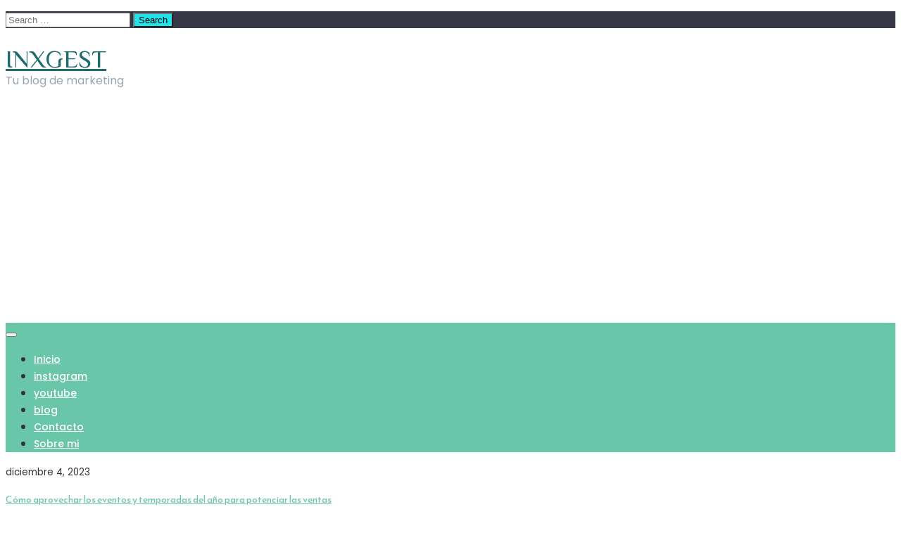

--- FILE ---
content_type: text/html; charset=UTF-8
request_url: https://lnxgest.es/que-tipo-de-proyectos-puedo-encontrar-en-workana/
body_size: 20251
content:
<!DOCTYPE html>
<html lang="es">
<head>
	<meta charset="UTF-8">
	<meta name="viewport" content="width=device-width, initial-scale=1">
	<link rel="profile" href="https://gmpg.org/xfn/11">
		<meta name='robots' content='index, follow, max-image-preview:large, max-snippet:-1, max-video-preview:-1' />

	<!-- This site is optimized with the Yoast SEO plugin v19.11 - https://yoast.com/wordpress/plugins/seo/ -->
	<title>▷ ¿Qué tipo de proyectos puedo encontrar en Workana? | Actualizado diciembre 2025</title>
	<meta name="description" content="➤ ¿Qué tipo de proyectos puedo encontrar en Workana? ☝ TRADUJE EN UNA HORA DE TRADUCCIÓN PARA UNEl enfoque de Workana tiene mucho en común con Freelancer, oDesk y PeoplePerHour: conecta a los freelancers ... ➤" />
	<link rel="canonical" href="https://lnxgest.es/que-tipo-de-proyectos-puedo-encontrar-en-workana/" />
	<meta property="og:locale" content="es_ES" />
	<meta property="og:type" content="article" />
	<meta property="og:title" content="▷ ¿Qué tipo de proyectos puedo encontrar en Workana? | Actualizado diciembre 2025" />
	<meta property="og:description" content="➤ ¿Qué tipo de proyectos puedo encontrar en Workana? ☝ TRADUJE EN UNA HORA DE TRADUCCIÓN PARA UNEl enfoque de Workana tiene mucho en común con Freelancer, oDesk y PeoplePerHour: conecta a los freelancers ... ➤" />
	<meta property="og:url" content="https://lnxgest.es/que-tipo-de-proyectos-puedo-encontrar-en-workana/" />
	<meta property="og:site_name" content="INXGEST" />
	<meta property="article:published_time" content="2022-02-08T00:05:35+00:00" />
	<meta name="author" content="admin" />
	<meta name="twitter:card" content="summary_large_image" />
	<meta name="twitter:label1" content="Escrito por" />
	<meta name="twitter:data1" content="admin" />
	<meta name="twitter:label2" content="Tiempo de lectura" />
	<meta name="twitter:data2" content="7 minutos" />
	<script type="application/ld+json" class="yoast-schema-graph">{"@context":"https://schema.org","@graph":[{"@type":"WebPage","@id":"https://lnxgest.es/que-tipo-de-proyectos-puedo-encontrar-en-workana/","url":"https://lnxgest.es/que-tipo-de-proyectos-puedo-encontrar-en-workana/","name":"▷ ¿Qué tipo de proyectos puedo encontrar en Workana? | Actualizado diciembre 2025","isPartOf":{"@id":"https://lnxgest.es/#website"},"datePublished":"2022-02-08T00:05:35+00:00","dateModified":"2022-02-08T00:05:35+00:00","author":{"@id":"https://lnxgest.es/#/schema/person/3ee462b1038d72aab46ba4c9fcdf0e91"},"description":"➤ ¿Qué tipo de proyectos puedo encontrar en Workana? ☝ TRADUJE EN UNA HORA DE TRADUCCIÓN PARA UNEl enfoque de Workana tiene mucho en común con Freelancer, oDesk y PeoplePerHour: conecta a los freelancers ... ➤","breadcrumb":{"@id":"https://lnxgest.es/que-tipo-de-proyectos-puedo-encontrar-en-workana/#breadcrumb"},"inLanguage":"es","potentialAction":[{"@type":"ReadAction","target":["https://lnxgest.es/que-tipo-de-proyectos-puedo-encontrar-en-workana/"]}]},{"@type":"BreadcrumbList","@id":"https://lnxgest.es/que-tipo-de-proyectos-puedo-encontrar-en-workana/#breadcrumb","itemListElement":[{"@type":"ListItem","position":1,"name":"Portada","item":"https://lnxgest.es/"},{"@type":"ListItem","position":2,"name":"¿Qué tipo de proyectos puedo encontrar en Workana?"}]},{"@type":"WebSite","@id":"https://lnxgest.es/#website","url":"https://lnxgest.es/","name":"INXGEST","description":"Tu blog de marketing","potentialAction":[{"@type":"SearchAction","target":{"@type":"EntryPoint","urlTemplate":"https://lnxgest.es/?s={search_term_string}"},"query-input":"required name=search_term_string"}],"inLanguage":"es"},{"@type":"Person","@id":"https://lnxgest.es/#/schema/person/3ee462b1038d72aab46ba4c9fcdf0e91","name":"admin","image":{"@type":"ImageObject","inLanguage":"es","@id":"https://lnxgest.es/#/schema/person/image/","url":"https://secure.gravatar.com/avatar/3bda21c8ae8b4ad92175a37e4adead3a?s=96&d=mm&r=g","contentUrl":"https://secure.gravatar.com/avatar/3bda21c8ae8b4ad92175a37e4adead3a?s=96&d=mm&r=g","caption":"admin"},"sameAs":["https://lnxgest.es","admin"]}]}</script>
	<!-- / Yoast SEO plugin. -->


<link rel='dns-prefetch' href='//fonts.googleapis.com' />
<link rel="alternate" type="application/rss+xml" title="INXGEST &raquo; Feed" href="https://lnxgest.es/feed/" />
<script type="text/javascript">
window._wpemojiSettings = {"baseUrl":"https:\/\/s.w.org\/images\/core\/emoji\/14.0.0\/72x72\/","ext":".png","svgUrl":"https:\/\/s.w.org\/images\/core\/emoji\/14.0.0\/svg\/","svgExt":".svg","source":{"concatemoji":"https:\/\/lnxgest.es\/wp-includes\/js\/wp-emoji-release.min.js?ver=6.1.9"}};
/*! This file is auto-generated */
!function(e,a,t){var n,r,o,i=a.createElement("canvas"),p=i.getContext&&i.getContext("2d");function s(e,t){var a=String.fromCharCode,e=(p.clearRect(0,0,i.width,i.height),p.fillText(a.apply(this,e),0,0),i.toDataURL());return p.clearRect(0,0,i.width,i.height),p.fillText(a.apply(this,t),0,0),e===i.toDataURL()}function c(e){var t=a.createElement("script");t.src=e,t.defer=t.type="text/javascript",a.getElementsByTagName("head")[0].appendChild(t)}for(o=Array("flag","emoji"),t.supports={everything:!0,everythingExceptFlag:!0},r=0;r<o.length;r++)t.supports[o[r]]=function(e){if(p&&p.fillText)switch(p.textBaseline="top",p.font="600 32px Arial",e){case"flag":return s([127987,65039,8205,9895,65039],[127987,65039,8203,9895,65039])?!1:!s([55356,56826,55356,56819],[55356,56826,8203,55356,56819])&&!s([55356,57332,56128,56423,56128,56418,56128,56421,56128,56430,56128,56423,56128,56447],[55356,57332,8203,56128,56423,8203,56128,56418,8203,56128,56421,8203,56128,56430,8203,56128,56423,8203,56128,56447]);case"emoji":return!s([129777,127995,8205,129778,127999],[129777,127995,8203,129778,127999])}return!1}(o[r]),t.supports.everything=t.supports.everything&&t.supports[o[r]],"flag"!==o[r]&&(t.supports.everythingExceptFlag=t.supports.everythingExceptFlag&&t.supports[o[r]]);t.supports.everythingExceptFlag=t.supports.everythingExceptFlag&&!t.supports.flag,t.DOMReady=!1,t.readyCallback=function(){t.DOMReady=!0},t.supports.everything||(n=function(){t.readyCallback()},a.addEventListener?(a.addEventListener("DOMContentLoaded",n,!1),e.addEventListener("load",n,!1)):(e.attachEvent("onload",n),a.attachEvent("onreadystatechange",function(){"complete"===a.readyState&&t.readyCallback()})),(e=t.source||{}).concatemoji?c(e.concatemoji):e.wpemoji&&e.twemoji&&(c(e.twemoji),c(e.wpemoji)))}(window,document,window._wpemojiSettings);
</script>
<style type="text/css">
img.wp-smiley,
img.emoji {
	display: inline !important;
	border: none !important;
	box-shadow: none !important;
	height: 1em !important;
	width: 1em !important;
	margin: 0 0.07em !important;
	vertical-align: -0.1em !important;
	background: none !important;
	padding: 0 !important;
}
</style>
	<link rel='stylesheet' id='argpd-cookies-eu-banner-css' href='https://lnxgest.es/wp-content/plugins/adapta-rgpd/assets/css/cookies-banner-classic.css?ver=1.3.7' type='text/css' media='all' />
<link rel='stylesheet' id='wp-block-library-css' href='https://lnxgest.es/wp-includes/css/dist/block-library/style.min.css?ver=6.1.9' type='text/css' media='all' />
<style id='wp-block-library-theme-inline-css' type='text/css'>
.wp-block-audio figcaption{color:#555;font-size:13px;text-align:center}.is-dark-theme .wp-block-audio figcaption{color:hsla(0,0%,100%,.65)}.wp-block-audio{margin:0 0 1em}.wp-block-code{border:1px solid #ccc;border-radius:4px;font-family:Menlo,Consolas,monaco,monospace;padding:.8em 1em}.wp-block-embed figcaption{color:#555;font-size:13px;text-align:center}.is-dark-theme .wp-block-embed figcaption{color:hsla(0,0%,100%,.65)}.wp-block-embed{margin:0 0 1em}.blocks-gallery-caption{color:#555;font-size:13px;text-align:center}.is-dark-theme .blocks-gallery-caption{color:hsla(0,0%,100%,.65)}.wp-block-image figcaption{color:#555;font-size:13px;text-align:center}.is-dark-theme .wp-block-image figcaption{color:hsla(0,0%,100%,.65)}.wp-block-image{margin:0 0 1em}.wp-block-pullquote{border-top:4px solid;border-bottom:4px solid;margin-bottom:1.75em;color:currentColor}.wp-block-pullquote__citation,.wp-block-pullquote cite,.wp-block-pullquote footer{color:currentColor;text-transform:uppercase;font-size:.8125em;font-style:normal}.wp-block-quote{border-left:.25em solid;margin:0 0 1.75em;padding-left:1em}.wp-block-quote cite,.wp-block-quote footer{color:currentColor;font-size:.8125em;position:relative;font-style:normal}.wp-block-quote.has-text-align-right{border-left:none;border-right:.25em solid;padding-left:0;padding-right:1em}.wp-block-quote.has-text-align-center{border:none;padding-left:0}.wp-block-quote.is-large,.wp-block-quote.is-style-large,.wp-block-quote.is-style-plain{border:none}.wp-block-search .wp-block-search__label{font-weight:700}.wp-block-search__button{border:1px solid #ccc;padding:.375em .625em}:where(.wp-block-group.has-background){padding:1.25em 2.375em}.wp-block-separator.has-css-opacity{opacity:.4}.wp-block-separator{border:none;border-bottom:2px solid;margin-left:auto;margin-right:auto}.wp-block-separator.has-alpha-channel-opacity{opacity:1}.wp-block-separator:not(.is-style-wide):not(.is-style-dots){width:100px}.wp-block-separator.has-background:not(.is-style-dots){border-bottom:none;height:1px}.wp-block-separator.has-background:not(.is-style-wide):not(.is-style-dots){height:2px}.wp-block-table{margin:"0 0 1em 0"}.wp-block-table thead{border-bottom:3px solid}.wp-block-table tfoot{border-top:3px solid}.wp-block-table td,.wp-block-table th{word-break:normal}.wp-block-table figcaption{color:#555;font-size:13px;text-align:center}.is-dark-theme .wp-block-table figcaption{color:hsla(0,0%,100%,.65)}.wp-block-video figcaption{color:#555;font-size:13px;text-align:center}.is-dark-theme .wp-block-video figcaption{color:hsla(0,0%,100%,.65)}.wp-block-video{margin:0 0 1em}.wp-block-template-part.has-background{padding:1.25em 2.375em;margin-top:0;margin-bottom:0}
</style>
<link rel='stylesheet' id='classic-theme-styles-css' href='https://lnxgest.es/wp-includes/css/classic-themes.min.css?ver=1' type='text/css' media='all' />
<style id='global-styles-inline-css' type='text/css'>
body{--wp--preset--color--black: #000000;--wp--preset--color--cyan-bluish-gray: #abb8c3;--wp--preset--color--white: #ffffff;--wp--preset--color--pale-pink: #f78da7;--wp--preset--color--vivid-red: #cf2e2e;--wp--preset--color--luminous-vivid-orange: #ff6900;--wp--preset--color--luminous-vivid-amber: #fcb900;--wp--preset--color--light-green-cyan: #7bdcb5;--wp--preset--color--vivid-green-cyan: #00d084;--wp--preset--color--pale-cyan-blue: #8ed1fc;--wp--preset--color--vivid-cyan-blue: #0693e3;--wp--preset--color--vivid-purple: #9b51e0;--wp--preset--gradient--vivid-cyan-blue-to-vivid-purple: linear-gradient(135deg,rgba(6,147,227,1) 0%,rgb(155,81,224) 100%);--wp--preset--gradient--light-green-cyan-to-vivid-green-cyan: linear-gradient(135deg,rgb(122,220,180) 0%,rgb(0,208,130) 100%);--wp--preset--gradient--luminous-vivid-amber-to-luminous-vivid-orange: linear-gradient(135deg,rgba(252,185,0,1) 0%,rgba(255,105,0,1) 100%);--wp--preset--gradient--luminous-vivid-orange-to-vivid-red: linear-gradient(135deg,rgba(255,105,0,1) 0%,rgb(207,46,46) 100%);--wp--preset--gradient--very-light-gray-to-cyan-bluish-gray: linear-gradient(135deg,rgb(238,238,238) 0%,rgb(169,184,195) 100%);--wp--preset--gradient--cool-to-warm-spectrum: linear-gradient(135deg,rgb(74,234,220) 0%,rgb(151,120,209) 20%,rgb(207,42,186) 40%,rgb(238,44,130) 60%,rgb(251,105,98) 80%,rgb(254,248,76) 100%);--wp--preset--gradient--blush-light-purple: linear-gradient(135deg,rgb(255,206,236) 0%,rgb(152,150,240) 100%);--wp--preset--gradient--blush-bordeaux: linear-gradient(135deg,rgb(254,205,165) 0%,rgb(254,45,45) 50%,rgb(107,0,62) 100%);--wp--preset--gradient--luminous-dusk: linear-gradient(135deg,rgb(255,203,112) 0%,rgb(199,81,192) 50%,rgb(65,88,208) 100%);--wp--preset--gradient--pale-ocean: linear-gradient(135deg,rgb(255,245,203) 0%,rgb(182,227,212) 50%,rgb(51,167,181) 100%);--wp--preset--gradient--electric-grass: linear-gradient(135deg,rgb(202,248,128) 0%,rgb(113,206,126) 100%);--wp--preset--gradient--midnight: linear-gradient(135deg,rgb(2,3,129) 0%,rgb(40,116,252) 100%);--wp--preset--duotone--dark-grayscale: url('#wp-duotone-dark-grayscale');--wp--preset--duotone--grayscale: url('#wp-duotone-grayscale');--wp--preset--duotone--purple-yellow: url('#wp-duotone-purple-yellow');--wp--preset--duotone--blue-red: url('#wp-duotone-blue-red');--wp--preset--duotone--midnight: url('#wp-duotone-midnight');--wp--preset--duotone--magenta-yellow: url('#wp-duotone-magenta-yellow');--wp--preset--duotone--purple-green: url('#wp-duotone-purple-green');--wp--preset--duotone--blue-orange: url('#wp-duotone-blue-orange');--wp--preset--font-size--small: 13px;--wp--preset--font-size--medium: 20px;--wp--preset--font-size--large: 36px;--wp--preset--font-size--x-large: 42px;--wp--preset--spacing--20: 0.44rem;--wp--preset--spacing--30: 0.67rem;--wp--preset--spacing--40: 1rem;--wp--preset--spacing--50: 1.5rem;--wp--preset--spacing--60: 2.25rem;--wp--preset--spacing--70: 3.38rem;--wp--preset--spacing--80: 5.06rem;}:where(.is-layout-flex){gap: 0.5em;}body .is-layout-flow > .alignleft{float: left;margin-inline-start: 0;margin-inline-end: 2em;}body .is-layout-flow > .alignright{float: right;margin-inline-start: 2em;margin-inline-end: 0;}body .is-layout-flow > .aligncenter{margin-left: auto !important;margin-right: auto !important;}body .is-layout-constrained > .alignleft{float: left;margin-inline-start: 0;margin-inline-end: 2em;}body .is-layout-constrained > .alignright{float: right;margin-inline-start: 2em;margin-inline-end: 0;}body .is-layout-constrained > .aligncenter{margin-left: auto !important;margin-right: auto !important;}body .is-layout-constrained > :where(:not(.alignleft):not(.alignright):not(.alignfull)){max-width: var(--wp--style--global--content-size);margin-left: auto !important;margin-right: auto !important;}body .is-layout-constrained > .alignwide{max-width: var(--wp--style--global--wide-size);}body .is-layout-flex{display: flex;}body .is-layout-flex{flex-wrap: wrap;align-items: center;}body .is-layout-flex > *{margin: 0;}:where(.wp-block-columns.is-layout-flex){gap: 2em;}.has-black-color{color: var(--wp--preset--color--black) !important;}.has-cyan-bluish-gray-color{color: var(--wp--preset--color--cyan-bluish-gray) !important;}.has-white-color{color: var(--wp--preset--color--white) !important;}.has-pale-pink-color{color: var(--wp--preset--color--pale-pink) !important;}.has-vivid-red-color{color: var(--wp--preset--color--vivid-red) !important;}.has-luminous-vivid-orange-color{color: var(--wp--preset--color--luminous-vivid-orange) !important;}.has-luminous-vivid-amber-color{color: var(--wp--preset--color--luminous-vivid-amber) !important;}.has-light-green-cyan-color{color: var(--wp--preset--color--light-green-cyan) !important;}.has-vivid-green-cyan-color{color: var(--wp--preset--color--vivid-green-cyan) !important;}.has-pale-cyan-blue-color{color: var(--wp--preset--color--pale-cyan-blue) !important;}.has-vivid-cyan-blue-color{color: var(--wp--preset--color--vivid-cyan-blue) !important;}.has-vivid-purple-color{color: var(--wp--preset--color--vivid-purple) !important;}.has-black-background-color{background-color: var(--wp--preset--color--black) !important;}.has-cyan-bluish-gray-background-color{background-color: var(--wp--preset--color--cyan-bluish-gray) !important;}.has-white-background-color{background-color: var(--wp--preset--color--white) !important;}.has-pale-pink-background-color{background-color: var(--wp--preset--color--pale-pink) !important;}.has-vivid-red-background-color{background-color: var(--wp--preset--color--vivid-red) !important;}.has-luminous-vivid-orange-background-color{background-color: var(--wp--preset--color--luminous-vivid-orange) !important;}.has-luminous-vivid-amber-background-color{background-color: var(--wp--preset--color--luminous-vivid-amber) !important;}.has-light-green-cyan-background-color{background-color: var(--wp--preset--color--light-green-cyan) !important;}.has-vivid-green-cyan-background-color{background-color: var(--wp--preset--color--vivid-green-cyan) !important;}.has-pale-cyan-blue-background-color{background-color: var(--wp--preset--color--pale-cyan-blue) !important;}.has-vivid-cyan-blue-background-color{background-color: var(--wp--preset--color--vivid-cyan-blue) !important;}.has-vivid-purple-background-color{background-color: var(--wp--preset--color--vivid-purple) !important;}.has-black-border-color{border-color: var(--wp--preset--color--black) !important;}.has-cyan-bluish-gray-border-color{border-color: var(--wp--preset--color--cyan-bluish-gray) !important;}.has-white-border-color{border-color: var(--wp--preset--color--white) !important;}.has-pale-pink-border-color{border-color: var(--wp--preset--color--pale-pink) !important;}.has-vivid-red-border-color{border-color: var(--wp--preset--color--vivid-red) !important;}.has-luminous-vivid-orange-border-color{border-color: var(--wp--preset--color--luminous-vivid-orange) !important;}.has-luminous-vivid-amber-border-color{border-color: var(--wp--preset--color--luminous-vivid-amber) !important;}.has-light-green-cyan-border-color{border-color: var(--wp--preset--color--light-green-cyan) !important;}.has-vivid-green-cyan-border-color{border-color: var(--wp--preset--color--vivid-green-cyan) !important;}.has-pale-cyan-blue-border-color{border-color: var(--wp--preset--color--pale-cyan-blue) !important;}.has-vivid-cyan-blue-border-color{border-color: var(--wp--preset--color--vivid-cyan-blue) !important;}.has-vivid-purple-border-color{border-color: var(--wp--preset--color--vivid-purple) !important;}.has-vivid-cyan-blue-to-vivid-purple-gradient-background{background: var(--wp--preset--gradient--vivid-cyan-blue-to-vivid-purple) !important;}.has-light-green-cyan-to-vivid-green-cyan-gradient-background{background: var(--wp--preset--gradient--light-green-cyan-to-vivid-green-cyan) !important;}.has-luminous-vivid-amber-to-luminous-vivid-orange-gradient-background{background: var(--wp--preset--gradient--luminous-vivid-amber-to-luminous-vivid-orange) !important;}.has-luminous-vivid-orange-to-vivid-red-gradient-background{background: var(--wp--preset--gradient--luminous-vivid-orange-to-vivid-red) !important;}.has-very-light-gray-to-cyan-bluish-gray-gradient-background{background: var(--wp--preset--gradient--very-light-gray-to-cyan-bluish-gray) !important;}.has-cool-to-warm-spectrum-gradient-background{background: var(--wp--preset--gradient--cool-to-warm-spectrum) !important;}.has-blush-light-purple-gradient-background{background: var(--wp--preset--gradient--blush-light-purple) !important;}.has-blush-bordeaux-gradient-background{background: var(--wp--preset--gradient--blush-bordeaux) !important;}.has-luminous-dusk-gradient-background{background: var(--wp--preset--gradient--luminous-dusk) !important;}.has-pale-ocean-gradient-background{background: var(--wp--preset--gradient--pale-ocean) !important;}.has-electric-grass-gradient-background{background: var(--wp--preset--gradient--electric-grass) !important;}.has-midnight-gradient-background{background: var(--wp--preset--gradient--midnight) !important;}.has-small-font-size{font-size: var(--wp--preset--font-size--small) !important;}.has-medium-font-size{font-size: var(--wp--preset--font-size--medium) !important;}.has-large-font-size{font-size: var(--wp--preset--font-size--large) !important;}.has-x-large-font-size{font-size: var(--wp--preset--font-size--x-large) !important;}
.wp-block-navigation a:where(:not(.wp-element-button)){color: inherit;}
:where(.wp-block-columns.is-layout-flex){gap: 2em;}
.wp-block-pullquote{font-size: 1.5em;line-height: 1.6;}
</style>
<link rel='stylesheet' id='contact-form-7-css' href='https://lnxgest.es/wp-content/plugins/contact-form-7/includes/css/styles.css?ver=5.6.4' type='text/css' media='all' />
<link rel='stylesheet' id='rpt_front_style-css' href='https://lnxgest.es/wp-content/plugins/related-posts-thumbnails/assets/css/front.css?ver=1.9.0' type='text/css' media='all' />
<link rel='stylesheet' id='toc-screen-css' href='https://lnxgest.es/wp-content/plugins/table-of-contents-plus/screen.min.css?ver=2106' type='text/css' media='all' />
<link rel='stylesheet' id='ppress-frontend-css' href='https://lnxgest.es/wp-content/plugins/wp-user-avatar/assets/css/frontend.min.css?ver=4.4.1' type='text/css' media='all' />
<link rel='stylesheet' id='ppress-flatpickr-css' href='https://lnxgest.es/wp-content/plugins/wp-user-avatar/assets/flatpickr/flatpickr.min.css?ver=4.4.1' type='text/css' media='all' />
<link rel='stylesheet' id='ppress-select2-css' href='https://lnxgest.es/wp-content/plugins/wp-user-avatar/assets/select2/select2.min.css?ver=6.1.9' type='text/css' media='all' />
<link rel='stylesheet' id='bootstrap-css' href='https://lnxgest.es/wp-content/themes/wp-travel-magazine/css/bootstrap.css?ver=6.1.9' type='text/css' media='all' />
<link rel='stylesheet' id='fontawesome-css' href='https://lnxgest.es/wp-content/themes/wp-travel-magazine/css/font-awesome.css?ver=6.1.9' type='text/css' media='all' />
<link rel='stylesheet' id='owl-css' href='https://lnxgest.es/wp-content/themes/wp-travel-magazine/css/owl.carousel.css?ver=6.1.9' type='text/css' media='all' />
<link rel='stylesheet' id='wp-travel-magazine-googlefonts-css' href='https://fonts.googleapis.com/css?family=Poppins%3A200%2C300%2C400%2C500%2C600%2C700%2C800%2C900%7CPlayfair+Display%3A200%2C300%2C400%2C500%2C600%2C700%2C800%2C900%7CPhilosopher%3A200%2C300%2C400%2C500%2C600%2C700%2C800%2C900%7CMontserrat%3A200%2C300%2C400%2C500%2C600%2C700%2C800%2C900%7CReem+Kufi%3A200%2C300%2C400%2C500%2C600%2C700%2C800%2C900%7CReem+Kufi%3A200%2C300%2C400%2C500%2C600%2C700%2C800%2C900%7CReem+Kufi%3A200%2C300%2C400%2C500%2C600%2C700%2C800%2C900%7CPoppins%3A200%2C300%2C400%2C500%2C600%2C700%2C800%2C900%7C&#038;ver=6.1.9' type='text/css' media='all' />
<link rel='stylesheet' id='wp-travel-magazine-style-css' href='https://lnxgest.es/wp-content/themes/wp-travel-magazine/style.css?ver=1.0.0' type='text/css' media='all' />
<style id='wp-travel-magazine-style-inline-css' type='text/css'>
.detail-content h1{ font:500 32px/1em Poppins; }h1{ color:#333; }.detail-content h2{ font:400 28px/1em Mirza; }h2{ color:#333; }.detail-content h3{ font:300 24px/1em Monda; }h3{ color:#333; }.detail-content h4{ font:200 21px/1em Moul; }h4{ color:#333; }.detail-content h5{ font:150 15px/1em Ovo; }h5{ color:#333; }.detail-content h6{ font:100 12px/1em Oxygen; }h6{ color:#333; }
                body{ font: 400 16px/24px Poppins; color: #333; }
                body{ background-color: #fff; }

                article{ font: 400 18px/31px Playfair Display; color: #333; }

                div.container{ max-width: 1297px; }

                .featured-layout .news-snippet{border-radius: 5px;min-height:250px; }
                .news-snippet .featured-image img,.headline-wrapper .owl-carousel .owl-item img,.news-carousel-wrapper .owl-carousel .owl-item img,.news-snippet img,.category-blog-view-1 .category-blog-items:first-child,.banner-news-list img,.slider-banner-3 .banner-news-caption, .slider-banner-1 .banner-news-caption{border-radius: 5px;}



                header .logo img{ height: 70px; }
                .site-title a{ font-size: 35px; font-family: Philosopher; color: #1f6b6b;}
                header .logo .site-description{color: #97a6b2;}
                section.top-bar{padding: 32px 0;}

                section.top-bar:before {background: #ffffff; opacity: 0;}


                

                .featured-news-title{ font-size: 24px; font-family: Reem Kufi; line-height: 30px; font-weight: 200;}
                .featured-news-title a{color: #fff;}


                
                

                .blog-news-title{ font-size: 22px; font-family: Reem Kufi; line-height: 30px; font-weight: 400;}
                .blog-news-title a{color: #7caab6;}

                

                .headline-news-title{ font-size: 14px; font-family: Reem Kufi; line-height: 16px; font-weight: 200;}
                .headline-news-title a{color: #69c6a9;}
                .headline-ticker-wrapper .headline-heading{background-color: #7caab6;}


                
               

                // link color
                a{color:#ececec;}

                #primary-menu li a {color: #fff;}
                header .main-nav{background-color: #69c6a9;}
                .main-navigation ul ul.sub-menu{background-color: #69c6a9;}
                .main-navigation .nav-menu{background-color: #69c6a9;}
                #primary-menu li a{ font-size: 14px; font-family: Poppins; font-weight: 500;}
                footer.main{background-color: #ececec;}


                header .top-info.pri-bg-color{background-color: #353844;}

                


                /*buttons*/
                header .search-submit,.widget .profile-link,
                .woocommerce #respond input#submit.alt, .woocommerce a.button.alt,
                .woocommerce button.button.alt, .woocommerce input.button.alt,.woocommerce #respond input#submit, .woocommerce a.button, .woocommerce button.button,
                .woocommerce input.button,form#wte_enquiry_contact_form input#enquiry_submit_button,#blossomthemes-email-newsletter-626 input.subscribe-submit-626,
                .jetpack_subscription_widget,.widget_search .search-submit,.widget-instagram .owl-carousel .owl-nav .owl-prev,
                .widget-instagram .owl-carousel .owl-nav .owl-next,.widget_search input.search-submit
                {background-color: #20e3ea;}

                .featured-layout .news-snippet .category a{background-color:#4a8da8;}


                

               
        
</style>
<link rel='stylesheet' id='wp-travel-magazine-layout-css' href='https://lnxgest.es/wp-content/themes/wp-travel-magazine/css/layout.css?ver=6.1.9' type='text/css' media='all' />
<script type='text/javascript' src='https://lnxgest.es/wp-includes/js/jquery/jquery.min.js?ver=3.6.1' id='jquery-core-js'></script>
<script type='text/javascript' src='https://lnxgest.es/wp-includes/js/jquery/jquery-migrate.min.js?ver=3.3.2' id='jquery-migrate-js'></script>
<script type='text/javascript' src='https://lnxgest.es/wp-content/plugins/adapta-rgpd/assets/js/cookies-eu-banner.js?ver=1.3.7' id='argpd-cookies-eu-banner-js'></script>
<script type='text/javascript' src='https://lnxgest.es/wp-content/plugins/wp-user-avatar/assets/flatpickr/flatpickr.min.js?ver=4.4.1' id='ppress-flatpickr-js'></script>
<script type='text/javascript' src='https://lnxgest.es/wp-content/plugins/wp-user-avatar/assets/select2/select2.min.js?ver=4.4.1' id='ppress-select2-js'></script>
<script type='text/javascript' id='wp_travel_magazine_loadmore-js-extra'>
/* <![CDATA[ */
var wp_travel_magazine_loadmore_params = {"ajaxurl":"https:\/\/lnxgest.es\/wp-admin\/admin-ajax.php","current_page":"1","max_page":"310","cat":"0"};
/* ]]> */
</script>
<script type='text/javascript' src='https://lnxgest.es/wp-content/themes/wp-travel-magazine/js/loadmore.js?ver=6.1.9' id='wp_travel_magazine_loadmore-js'></script>
<link rel="https://api.w.org/" href="https://lnxgest.es/wp-json/" /><link rel="alternate" type="application/json" href="https://lnxgest.es/wp-json/wp/v2/posts/571" /><link rel="EditURI" type="application/rsd+xml" title="RSD" href="https://lnxgest.es/xmlrpc.php?rsd" />
<link rel="wlwmanifest" type="application/wlwmanifest+xml" href="https://lnxgest.es/wp-includes/wlwmanifest.xml" />
<meta name="generator" content="WordPress 6.1.9" />
<link rel='shortlink' href='https://lnxgest.es/?p=571' />
<link rel="alternate" type="application/json+oembed" href="https://lnxgest.es/wp-json/oembed/1.0/embed?url=https%3A%2F%2Flnxgest.es%2Fque-tipo-de-proyectos-puedo-encontrar-en-workana%2F" />
<link rel="alternate" type="text/xml+oembed" href="https://lnxgest.es/wp-json/oembed/1.0/embed?url=https%3A%2F%2Flnxgest.es%2Fque-tipo-de-proyectos-puedo-encontrar-en-workana%2F&#038;format=xml" />
<meta name="google-site-verification" content="GUpW3nBhsOT7GHhxDSOvhbS9O9tSzhgen6XUq2AmUfg" />
<script async src="https://pagead2.googlesyndication.com/pagead/js/adsbygoogle.js?client=ca-pub-9270053209556181"
     crossorigin="anonymous"></script>
			<style>
			#related_posts_thumbnails li{
				border-right: 1px solid #dddddd;
				background-color: #ffffff			}
			#related_posts_thumbnails li:hover{
				background-color: #eeeeee;
			}
			.relpost_content{
				font-size:	12px;
				color: 		#333333;
			}
			.relpost-block-single{
				background-color: #ffffff;
				border-right: 1px solid  #dddddd;
				border-left: 1px solid  #dddddd;
				margin-right: -1px;
			}
			.relpost-block-single:hover{
				background-color: #eeeeee;
			}
		</style>

	</head>
<body data-rsssl=1 class="post-template-default single single-post postid-571 single-format-standard wp-embed-responsive">
<svg xmlns="http://www.w3.org/2000/svg" viewBox="0 0 0 0" width="0" height="0" focusable="false" role="none" style="visibility: hidden; position: absolute; left: -9999px; overflow: hidden;" ><defs><filter id="wp-duotone-dark-grayscale"><feColorMatrix color-interpolation-filters="sRGB" type="matrix" values=" .299 .587 .114 0 0 .299 .587 .114 0 0 .299 .587 .114 0 0 .299 .587 .114 0 0 " /><feComponentTransfer color-interpolation-filters="sRGB" ><feFuncR type="table" tableValues="0 0.49803921568627" /><feFuncG type="table" tableValues="0 0.49803921568627" /><feFuncB type="table" tableValues="0 0.49803921568627" /><feFuncA type="table" tableValues="1 1" /></feComponentTransfer><feComposite in2="SourceGraphic" operator="in" /></filter></defs></svg><svg xmlns="http://www.w3.org/2000/svg" viewBox="0 0 0 0" width="0" height="0" focusable="false" role="none" style="visibility: hidden; position: absolute; left: -9999px; overflow: hidden;" ><defs><filter id="wp-duotone-grayscale"><feColorMatrix color-interpolation-filters="sRGB" type="matrix" values=" .299 .587 .114 0 0 .299 .587 .114 0 0 .299 .587 .114 0 0 .299 .587 .114 0 0 " /><feComponentTransfer color-interpolation-filters="sRGB" ><feFuncR type="table" tableValues="0 1" /><feFuncG type="table" tableValues="0 1" /><feFuncB type="table" tableValues="0 1" /><feFuncA type="table" tableValues="1 1" /></feComponentTransfer><feComposite in2="SourceGraphic" operator="in" /></filter></defs></svg><svg xmlns="http://www.w3.org/2000/svg" viewBox="0 0 0 0" width="0" height="0" focusable="false" role="none" style="visibility: hidden; position: absolute; left: -9999px; overflow: hidden;" ><defs><filter id="wp-duotone-purple-yellow"><feColorMatrix color-interpolation-filters="sRGB" type="matrix" values=" .299 .587 .114 0 0 .299 .587 .114 0 0 .299 .587 .114 0 0 .299 .587 .114 0 0 " /><feComponentTransfer color-interpolation-filters="sRGB" ><feFuncR type="table" tableValues="0.54901960784314 0.98823529411765" /><feFuncG type="table" tableValues="0 1" /><feFuncB type="table" tableValues="0.71764705882353 0.25490196078431" /><feFuncA type="table" tableValues="1 1" /></feComponentTransfer><feComposite in2="SourceGraphic" operator="in" /></filter></defs></svg><svg xmlns="http://www.w3.org/2000/svg" viewBox="0 0 0 0" width="0" height="0" focusable="false" role="none" style="visibility: hidden; position: absolute; left: -9999px; overflow: hidden;" ><defs><filter id="wp-duotone-blue-red"><feColorMatrix color-interpolation-filters="sRGB" type="matrix" values=" .299 .587 .114 0 0 .299 .587 .114 0 0 .299 .587 .114 0 0 .299 .587 .114 0 0 " /><feComponentTransfer color-interpolation-filters="sRGB" ><feFuncR type="table" tableValues="0 1" /><feFuncG type="table" tableValues="0 0.27843137254902" /><feFuncB type="table" tableValues="0.5921568627451 0.27843137254902" /><feFuncA type="table" tableValues="1 1" /></feComponentTransfer><feComposite in2="SourceGraphic" operator="in" /></filter></defs></svg><svg xmlns="http://www.w3.org/2000/svg" viewBox="0 0 0 0" width="0" height="0" focusable="false" role="none" style="visibility: hidden; position: absolute; left: -9999px; overflow: hidden;" ><defs><filter id="wp-duotone-midnight"><feColorMatrix color-interpolation-filters="sRGB" type="matrix" values=" .299 .587 .114 0 0 .299 .587 .114 0 0 .299 .587 .114 0 0 .299 .587 .114 0 0 " /><feComponentTransfer color-interpolation-filters="sRGB" ><feFuncR type="table" tableValues="0 0" /><feFuncG type="table" tableValues="0 0.64705882352941" /><feFuncB type="table" tableValues="0 1" /><feFuncA type="table" tableValues="1 1" /></feComponentTransfer><feComposite in2="SourceGraphic" operator="in" /></filter></defs></svg><svg xmlns="http://www.w3.org/2000/svg" viewBox="0 0 0 0" width="0" height="0" focusable="false" role="none" style="visibility: hidden; position: absolute; left: -9999px; overflow: hidden;" ><defs><filter id="wp-duotone-magenta-yellow"><feColorMatrix color-interpolation-filters="sRGB" type="matrix" values=" .299 .587 .114 0 0 .299 .587 .114 0 0 .299 .587 .114 0 0 .299 .587 .114 0 0 " /><feComponentTransfer color-interpolation-filters="sRGB" ><feFuncR type="table" tableValues="0.78039215686275 1" /><feFuncG type="table" tableValues="0 0.94901960784314" /><feFuncB type="table" tableValues="0.35294117647059 0.47058823529412" /><feFuncA type="table" tableValues="1 1" /></feComponentTransfer><feComposite in2="SourceGraphic" operator="in" /></filter></defs></svg><svg xmlns="http://www.w3.org/2000/svg" viewBox="0 0 0 0" width="0" height="0" focusable="false" role="none" style="visibility: hidden; position: absolute; left: -9999px; overflow: hidden;" ><defs><filter id="wp-duotone-purple-green"><feColorMatrix color-interpolation-filters="sRGB" type="matrix" values=" .299 .587 .114 0 0 .299 .587 .114 0 0 .299 .587 .114 0 0 .299 .587 .114 0 0 " /><feComponentTransfer color-interpolation-filters="sRGB" ><feFuncR type="table" tableValues="0.65098039215686 0.40392156862745" /><feFuncG type="table" tableValues="0 1" /><feFuncB type="table" tableValues="0.44705882352941 0.4" /><feFuncA type="table" tableValues="1 1" /></feComponentTransfer><feComposite in2="SourceGraphic" operator="in" /></filter></defs></svg><svg xmlns="http://www.w3.org/2000/svg" viewBox="0 0 0 0" width="0" height="0" focusable="false" role="none" style="visibility: hidden; position: absolute; left: -9999px; overflow: hidden;" ><defs><filter id="wp-duotone-blue-orange"><feColorMatrix color-interpolation-filters="sRGB" type="matrix" values=" .299 .587 .114 0 0 .299 .587 .114 0 0 .299 .587 .114 0 0 .299 .587 .114 0 0 " /><feComponentTransfer color-interpolation-filters="sRGB" ><feFuncR type="table" tableValues="0.098039215686275 1" /><feFuncG type="table" tableValues="0 0.66274509803922" /><feFuncB type="table" tableValues="0.84705882352941 0.41960784313725" /><feFuncA type="table" tableValues="1 1" /></feComponentTransfer><feComposite in2="SourceGraphic" operator="in" /></filter></defs></svg>
<a class="skip-link screen-reader-text" href="#content">Skip to content</a>





<header>
	
	<section class="top-info pri-bg-color">
		<div class="container">
			<div class="row">
				<!-- Brand and toggle get grouped for better mobile display -->	
				<div class="col-xs-6">
					<div class="social-icons">
						<ul class="list-inline">
                    
        
</ul>					</div>
				</div>

													<div class="col-xs-6 text-right"><div class="search-top"><form role="search" method="get" class="search-form" action="https://lnxgest.es/">
    <label>
        <span class="screen-reader-text">Search for:</span>
        <input type="search" class="search-field" placeholder="Search &hellip;"
            value="" name="s" title="Search for:" />
    </label>
    <input type="submit" class="search-submit" value="Search" />
</form>	</div></div>
										</div>
	</div>
</section>

<section class="top-bar">
	<div class="container">
		<div class="row top-head-2">
			<div class="col-sm-4 logo text-left">			
									<div class="site-title"><a href="https://lnxgest.es/">INXGEST</a></div>
					<div class="site-description">Tu blog de marketing</div>

							</div>

			</div>
</div> <!-- /.end of container -->
</section> <!-- /.end of section -->





<section  class="main-nav nav-two  sticky-header">
	<div class="container">
		<nav id="site-navigation" class="main-navigation">
			<button class="menu-toggle" aria-controls="primary-menu" aria-expanded="false"><!-- Primary Menu -->
				<div id="nav-icon">
					<span></span>
					<span></span>
					<span></span>
					<span></span>
				</div>
			</button>
			<div class="menu-main-container"><ul id="primary-menu" class="menu"><li id="menu-item-30" class="menu-item menu-item-type-custom menu-item-object-custom menu-item-30"><a href="/">Inicio</a></li>
<li id="menu-item-24488" class="menu-item menu-item-type-taxonomy menu-item-object-category menu-item-24488"><a href="https://lnxgest.es/category/instagram/">instagram</a></li>
<li id="menu-item-24489" class="menu-item menu-item-type-taxonomy menu-item-object-category menu-item-24489"><a href="https://lnxgest.es/category/youtube/">youtube</a></li>
<li id="menu-item-24487" class="menu-item menu-item-type-taxonomy menu-item-object-category current-post-ancestor current-menu-parent current-post-parent menu-item-24487"><a href="https://lnxgest.es/category/blog/">blog</a></li>
<li id="menu-item-24549" class="menu-item menu-item-type-post_type menu-item-object-page menu-item-24549"><a href="https://lnxgest.es/contacto/">Contacto</a></li>
<li id="menu-item-24550" class="menu-item menu-item-type-post_type menu-item-object-page menu-item-24550"><a href="https://lnxgest.es/sobre-mi/">Sobre mi</a></li>
</ul></div>		</nav><!-- #site-navigation -->
	</div>
</section>

</header><div class="headline-ticker">
<div class="headline-ticker-1">
	<div class="container">
		<div class="headline-ticker-wrapper">
						<div class="headline-wrapper">
			<div id="owl-heading-1" class="owl-carousel" >
			 
				<div class="item">
															<div class="headline-content">
						<small>diciembre 4, 2023</small> 
						<h4 class="headline-news-title"><a href="https://lnxgest.es/potenciar-ventas-eventos/" class="heading-title">Cómo aprovechar los eventos y temporadas del año para potenciar las ventas</a></h4>
					</div>
				</div>
			 
				<div class="item">
																<a href="https://lnxgest.es/cuando-juega-espana-de-baloncesto/" class="feature-image">
							<img src="https://lnxgest.es/wp-content/uploads/2022/12/SWThiG71prM-150x150.jpg" class="img-responsive">
						</a>
										<div class="headline-content">
						<small>diciembre 12, 2022</small> 
						<h4 class="headline-news-title"><a href="https://lnxgest.es/cuando-juega-espana-de-baloncesto/" class="heading-title">Cuándo juega españa de baloncesto</a></h4>
					</div>
				</div>
			 
				<div class="item">
																<a href="https://lnxgest.es/como-tener-visualizaciones-en-tiktok-2/" class="feature-image">
							<img src="https://lnxgest.es/wp-content/uploads/2022/04/seerAztCklk-150x150.jpg" class="img-responsive">
						</a>
										<div class="headline-content">
						<small>diciembre 11, 2022</small> 
						<h4 class="headline-news-title"><a href="https://lnxgest.es/como-tener-visualizaciones-en-tiktok-2/" class="heading-title">Como tener visualizaciones en tiktok</a></h4>
					</div>
				</div>
			 
				<div class="item">
																<a href="https://lnxgest.es/cuanto-vale-un-sub-de-twitch/" class="feature-image">
							<img src="https://lnxgest.es/wp-content/uploads/2022/12/EjZ1girAkzU-150x150.jpg" class="img-responsive">
						</a>
										<div class="headline-content">
						<small>diciembre 11, 2022</small> 
						<h4 class="headline-news-title"><a href="https://lnxgest.es/cuanto-vale-un-sub-de-twitch/" class="heading-title">Cuanto vale un sub de twitch</a></h4>
					</div>
				</div>
			 
				<div class="item">
																<a href="https://lnxgest.es/como-poner-stickers-de-whatsapp-en-instagram-stories/" class="feature-image">
							<img src="https://lnxgest.es/wp-content/uploads/2022/12/lrFiYyME1p0-150x150.jpg" class="img-responsive">
						</a>
										<div class="headline-content">
						<small>diciembre 10, 2022</small> 
						<h4 class="headline-news-title"><a href="https://lnxgest.es/como-poner-stickers-de-whatsapp-en-instagram-stories/" class="heading-title">Como poner stickers de whatsapp en instagram stories</a></h4>
					</div>
				</div>
							
			</div>
			</div>
		</div>
	</div>
</div></div>


<div id="content" class="inside-page content-area">
  <div class="container">
    <div class="row"> 

      <div class="col-sm-9" id="main-content">
        <section class="page-section">
          <div class="detail-content">

                                
              

<h1 class="page-title">¿Qué tipo de proyectos puedo encontrar en Workana?</h1>


<!-- info-social-wrap -->
<div class="info-social-wrap">
<!-- info -->
                      <div class="info">
              <ul class="list-inline">


                
                                                    <li><i class="fa fa-clock-o"></i> <a href="https://lnxgest.es/2022/02/08/">febrero 8, 2022</a></li>
                
                                    <li>
                                                 <span class="category"><a href="https://lnxgest.es/category/blog/">blog</a></span>
                                            </li>
                
                                                                  

                                
              </ul>
            </div>
                    <!-- info -->

         <script type="text/javascript">
	var fb = '';
	var twitter = '';
	var pinterest = '';
	var linkedin = '';
</script>


	<div class="social-box">

					<a class="facebook-icon" href="https://www.facebook.com/sharer/sharer.php?u=https%3A%2F%2Flnxgest.es%2Fque-tipo-de-proyectos-puedo-encontrar-en-workana%2F" onclick="return ! window.open( this.href, fb, 'width=500, height=500' )">
			    <i class="fa fa-facebook-f"></i>
			</a>
		
					<a class="twitter-icon" href="https://twitter.com/intent/tweet?text=¿Qué%20tipo%20de%20proyectos%20puedo%20encontrar%20en%20Workana?&#038;url=https%3A%2F%2Flnxgest.es%2Fque-tipo-de-proyectos-puedo-encontrar-en-workana%2F&#038;via=" onclick="return ! window.open( this.href, twitter, 'width=500, height=500' )">
			   <i class="fa fa-twitter"></i>
			</a>
		
					<a class="pinterest-icon" href="https://pinterest.com/pin/create/button/?url=https%3A%2F%2Flnxgest.es%2Fque-tipo-de-proyectos-puedo-encontrar-en-workana%2F&#038;media=&#038;description=¿Qué%20tipo%20de%20proyectos%20puedo%20encontrar%20en%20Workana?" onclick="return ! window.open( this.href, pinterest, 'width=500, height=500' )">
			    <i class="fa fa-pinterest"></i>
			</a>
		
					<a class="linkedin-icon" href="https://www.linkedin.com/shareArticle?mini=true&#038;url=https%3A%2F%2Flnxgest.es%2Fque-tipo-de-proyectos-puedo-encontrar-en-workana%2F&#038;title=¿Qué%20tipo%20de%20proyectos%20puedo%20encontrar%20en%20Workana?" onclick="return ! window.open( this.href, linkedin, 'width=500, height=500' )">
			    <i class="fa fa-linkedin"></i>
			</a>
		
					<a class="mail-icon" href="/cdn-cgi/l/email-protection#[base64]" target="_blank">
			    <i class="fa fa-envelope"></i>
			</a>
		

	</div>

</div>
<!-- info-social-wrap -->

<div class="single-post">
        


 


  <div class="post-content">
    
    
    
    <article>
      <div class="bialty-container"><div itemscope itemtype="https://schema.org/FAQPage">
<h2><span id="traduje-en-una-hora-de-traduccioacuten-para-un">TRADUJE EN UNA HORA DE TRADUCCI&Oacute;N PARA UN</span></h2><div id="toc_container" class="no_bullets"><p class="toc_title">Contenidos</p><ul class="toc_list"><li><a href="#traduje-en-una-hora-de-traduccioacuten-para-un">TRADUJE EN UNA HORA DE TRADUCCI&Oacute;N PARA UN</a></li><li><a href="#iquestqueacute-tipo-de-proyecto-puedo-encontrar-en-workana">&iquest;Qu&eacute; tipo de proyecto puedo encontrar en Workana?</a></li><li><a href="#iquestcoacutemo-funcionan-los-proyectos-por-horas">&iquest;C&oacute;mo funcionan los proyectos por horas?</a></li><li><a href="#iquestqueacute-es-el-precio-fijo-en-freelancer">&iquest;Qu&eacute; es el precio fijo en freelancer?</a></li><li><a href="#speedlancer-bundles-ndash-coacutemo-funciona">Speedlancer Bundles &ndash; C&oacute;mo funciona</a></li><li><a href="#iquestqueacute-tan-bueno-es-workana">&iquest;Qu&eacute; tan bueno es Workana?</a></li><li><a href="#iquestlos-autoacutenomos-cobran-por-hora">&iquest;Los aut&oacute;nomos cobran por hora?</a></li><li><a href="#iquestsoacutelo-se-puede-trabajar-por-horas-en-upwork">&iquest;S&oacute;lo se puede trabajar por horas en Upwork?</a></li><li><a href="#publicaste-un-proyecto-en-workana-iquestqueacute-sigue">Publicaste un proyecto en Workana, &iquest;qu&eacute; sigue?</a></li><li><a href="#iquestcuaacutento-paga-upwork-por-hora">&iquest;Cu&aacute;nto paga Upwork por hora?</a></li><li><a href="#iquestqueacute-hace-fracasar-a-la-mayoriacutea-de-los-autoacutenomos-principiantes">&iquest;Qu&eacute; hace fracasar a la mayor&iacute;a de los aut&oacute;nomos principiantes?</a></li><li><a href="#iquestqueacute-son-las-conexiones-de-upwork">&iquest;Qu&eacute; son las conexiones de Upwork?</a></li><li><a href="#workona-ndash-coacutemo-encontrar-y-crear">Workona &ndash; C&oacute;mo encontrar y crear</a></li></ul></div>

<p>El enfoque de Workana tiene mucho en com&uacute;n con Freelancer, oDesk y PeoplePerHour: conecta a los freelancers latinoamericanos con las empresas que buscan personal temporal que pueda ejecutar proyectos a distancia. Sin embargo, el modelo que clon&oacute; ha sido adaptado a las realidades locales, lo que lo convierte en un ejemplo muy interesante de lo que se necesita para tener &eacute;xito en Am&eacute;rica Latina.</p>
<p>Workana est&aacute; respaldada por SEEK Ltd., Eigenvalue, Marco Giberti, Shaun Abrahamson, Dmgt, Santiago Schettini y otros.&nbsp;&nbsp;La empresa ha recaudado un total de 12,2 millones de d&oacute;lares en financiaci&oacute;n hasta la fecha. Su financiaci&oacute;n m&aacute;s reciente se levant&oacute; el 13 de abril de 2018, que fue una Serie C de $7M de financiaci&oacute;n.</p>
<div style="float: none;clear: both;width: 100%;position: relative;padding-bottom: 56.25%;padding-top: 25px;height: 0;"><iframe style="position: absolute; top: 0; left: 0; width: 100%;height: 100%;" src="https://www.youtube.com/embed/FSgytUmWnDs" frameborder="0" allowfullscreen="allowfullscreen"></iframe></div>
<p></p>
<div itemscope itemprop="mainEntity" itemtype="https://schema.org/Question">
<h2 itemprop="name"><span id="iquestqueacute-tipo-de-proyecto-puedo-encontrar-en-workana">&iquest;Qu&eacute; tipo de proyecto puedo encontrar en Workana?</span></h2>
<div itemscope itemprop="acceptedAnswer" itemtype="https://schema.org/Answer">
<div itemprop="text">
<p>Cuando publicas un proyecto en Workana, puedes elegir entre pagar un precio fijo o contratar al profesional por horas. Los proyectos a precio fijo son la mejor opci&oacute;n cuando el alcance y la estructura del trabajo est&aacute;n bien definidos.</p>
</div>
</div>
</div>
<div itemscope itemprop="mainEntity" itemtype="https://schema.org/Question">
<h2 itemprop="name"><span id="iquestcoacutemo-funcionan-los-proyectos-por-horas">&iquest;C&oacute;mo funcionan los proyectos por horas?</span></h2>
<div itemscope itemprop="acceptedAnswer" itemtype="https://schema.org/Answer">
<div itemprop="text">
<p>Contrato por horas: Los aut&oacute;nomos y las agencias incluyen su tarifa cuando presentan una propuesta para tu proyecto. Puedes negociar esta tarifa durante el proceso de entrevista. Contrato de precio fijo: Los aut&oacute;nomos y las agencias presentan su propuesta de oferta para todo el proyecto y sugieren posibles hitos.</p>
</div>
</div>
</div>
<div itemscope itemprop="mainEntity" itemtype="https://schema.org/Question">
<h2 itemprop="name"><span id="iquestqueacute-es-el-precio-fijo-en-freelancer">&iquest;Qu&eacute; es el precio fijo en freelancer?</span></h2>
<div itemscope itemprop="acceptedAnswer" itemtype="https://schema.org/Answer">
<div itemprop="text">
<p>Proyecto de precio fijo</p>

<p>El importe de la oferta del freelancer ganador es la cantidad total a pagarle por completar el proyecto. El proyecto se puede pagar a trav&eacute;s de Milestone Payments (recomendado), o transfiriendo directamente los fondos al freelancer.</p>
</div>
</div>
</div>
<div style="float: none;clear: both;width: 100%;position: relative;padding-bottom: 56.25%;padding-top: 25px;height: 0;"><iframe style="position: absolute; top: 0; left: 0; width: 100%;height: 100%;" src="https://www.youtube.com/embed/rl5ClBcTnqI" frameborder="0" allowfullscreen="allowfullscreen"></iframe></div>
<p></p>
<h3><span id="speedlancer-bundles-ndash-coacutemo-funciona">Speedlancer Bundles &ndash; C&oacute;mo funciona</span></h3>
<p>Hola, bienvenido a nuestra rese&ntilde;a de Workana, los reci&eacute;n llegados al mercado online de asistentes virtuales cualificados deben haber dado un gran salto para prosperar, especialmente porque los proveedores de asistentes virtuales establecidos ya han abarrotado el mercado. La contrataci&oacute;n de personal a distancia se ha convertido en una tendencia por un tiempo, y esto s&oacute;lo resulta en el r&aacute;pido aumento de las empresas de servicios de asistentes virtuales.Workana ha construido su nombre como una organizaci&oacute;n innovadora que proporciona un conjunto diverso de talentos para sus clientes globales. &iexcl;Ganemos m&aacute;s sobre ellos!</p>
<p>Fundada en Argentina en 2012, Workana sali&oacute; al mundo a partir de la experiencia personal de uno de sus fundadores, Tom&aacute;s O&rsquo;Farell, quien, muy interesado, descubri&oacute; el potencial del personal remoto. Junto con sus socios, Guillermo Bracciaforte, Fernando Fornales y Mariano Iglesias, crearon Workana y desde entonces se ha convertido en un l&iacute;der en Am&eacute;rica Latina en lo que respecta a la provisi&oacute;n de trabajadores virtuales.Workana es una plataforma de contrataci&oacute;n en l&iacute;nea que conecta a las empresas y a los empresarios con un vasto grupo de talentos freelance calificados. Desde su creaci&oacute;n, ya han atendido alrededor de 30.000 proyectos mensuales, han contratado a m&aacute;s de dos millones de freelancers, y su plataforma ha visto crecer el n&uacute;mero de usuarios cada a&ntilde;o.</p>
<div itemscope itemprop="mainEntity" itemtype="https://schema.org/Question">
<h3 itemprop="name"><span id="iquestqueacute-tan-bueno-es-workana">&iquest;Qu&eacute; tan bueno es Workana?</span></h3>
<div itemscope itemprop="acceptedAnswer" itemtype="https://schema.org/Answer">
<div itemprop="text">
<p>Workana tiene una valoraci&oacute;n de los consumidores de 1,17 estrellas a partir de 6 opiniones, lo que indica que la mayor&iacute;a de los clientes est&aacute;n generalmente insatisfechos con sus compras. Workana ocupa el puesto 99 entre los sitios de Freelancing.</p>
</div>
</div>
</div>
<div itemscope itemprop="mainEntity" itemtype="https://schema.org/Question">
<h3 itemprop="name"><span id="iquestlos-autoacutenomos-cobran-por-hora">&iquest;Los aut&oacute;nomos cobran por hora?</span></h3>
<div itemscope itemprop="acceptedAnswer" itemtype="https://schema.org/Answer">
<div itemprop="text">
<p>Cifras generales. Seg&uacute;n la encuesta de Payoneer, que abarc&oacute; 150 pa&iacute;ses y m&aacute;s de 7.000 aut&oacute;nomos de todo el mundo, los aut&oacute;nomos ganan de media 21 d&oacute;lares por hora. Los aut&oacute;nomos de todo el mundo cobran las siguientes tarifas por hora: hasta 5 d&oacute;lares &ndash; 16%.</p>
</div>
</div>
</div>
<div itemscope itemprop="mainEntity" itemtype="https://schema.org/Question">
<h3 itemprop="name"><span id="iquestsoacutelo-se-puede-trabajar-por-horas-en-upwork">&iquest;S&oacute;lo se puede trabajar por horas en Upwork?</span></h3>
<div itemscope itemprop="acceptedAnswer" itemtype="https://schema.org/Answer">
<div itemprop="text">
<p>Descubre los pros y los contras de aceptar tanto trabajos de precio fijo como contratos por horas en Upwork. &hellip; Una diferencia fundamental entre las dos plataformas es la capacidad de Upwork de proponer dos estructuras de remuneraci&oacute;n diferentes: Por un lado, puedes trabajar por horas.</p>
</div>
</div>
</div>
<div style="float: none;clear: both;width: 100%;position: relative;padding-bottom: 56.25%;padding-top: 25px;height: 0;"><iframe style="position: absolute; top: 0; left: 0; width: 100%;height: 100%;" src="https://www.youtube.com/embed/K8QfDQU__n8" frameborder="0" allowfullscreen="allowfullscreen"></iframe></div>
<p></p>
<h3><span id="publicaste-un-proyecto-en-workana-iquestqueacute-sigue">Publicaste un proyecto en Workana, &iquest;qu&eacute; sigue?</span></h3>
<p>Formaci&oacute;n DiurnaFormaci&oacute;n en Tally.ERP 910 &ndash; 12 Feb 2022Microsoft Excel para principiantes &#65533; Empezar desde cero11 &ndash; 12 Feb 2022Gesti&oacute;n de Marketing Farmac&eacute;utico11 &ndash; 12 Feb 2022Avanzar en la Gesti&oacute;n de Ventas de Productos de Gran Consumo11 &ndash; 12 Feb 2022Liderazgo para Profesionales AdministrativosViernes, 11 Feb 2022Liderazgo Avanzado en Ventas11 &ndash; 12 Feb 2022C&oacute;mo Reducir Costes y Riesgos en los Negocios de Importaci&oacute;n y Exportaci&oacute;n11 &ndash; 12 Feb 2022Ver todos los cursos diurnos</p>
<p>Cursos nocturnosOperaciones administrativas y de RRHH eficaces en la organizaci&oacute;n9 &ndash; 21 feb 2022Ingl&eacute;s comunicativo para ejecutivos y profesionales de empresa10 &ndash; 22 feb 2022Gesti&oacute;n del ciclo de proyectos (PCM)10 &ndash; 22 feb 2022Curso de fundamentos de la gesti&oacute;n de recursos humanos moderna16 feb &ndash; 2 mar 2022Gesti&oacute;n de inventario, transporte, almacenamiento, embalaje y distribuci&oacute;n16 feb &ndash; 2 mar 2022Habilidades de negociaci&oacute;n y fuerza de persuasi&oacute;n17 feb &ndash; 1 mar 2022Habilidades de redacci&oacute;n de informes profesionales17 feb &ndash; 1 mar 2022Ver todos los cursos nocturnos</p>
<div itemscope itemprop="mainEntity" itemtype="https://schema.org/Question">
<h3 itemprop="name"><span id="iquestcuaacutento-paga-upwork-por-hora">&iquest;Cu&aacute;nto paga Upwork por hora?</span></h3>
<div itemscope itemprop="acceptedAnswer" itemtype="https://schema.org/Answer">
<div itemprop="text">
<p>Los representantes de atenci&oacute;n al cliente en Upwork cuestan. 10-$19/hora.</p>
</div>
</div>
</div>
<div itemscope itemprop="mainEntity" itemtype="https://schema.org/Question">
<h3 itemprop="name"><span id="iquestqueacute-hace-fracasar-a-la-mayoriacutea-de-los-autoacutenomos-principiantes">&iquest;Qu&eacute; hace fracasar a la mayor&iacute;a de los aut&oacute;nomos principiantes?</span></h3>
<div itemscope itemprop="acceptedAnswer" itemtype="https://schema.org/Answer">
<div itemprop="text">
<p>La fijaci&oacute;n de precios incorrecta es uno de los principales factores que hacen fracasar a un aut&oacute;nomo novel. Los precios altos tienden a alejar a los clientes potenciales. Empieza a cobrar menos y, a trav&eacute;s del trabajo duro, pronto ganar&aacute;s mucho m&aacute;s por trabajo o proyecto.</p>
</div>
</div>
</div>
<div itemscope itemprop="mainEntity" itemtype="https://schema.org/Question">
<h3 itemprop="name"><span id="iquestqueacute-son-las-conexiones-de-upwork">&iquest;Qu&eacute; son las conexiones de Upwork?</span></h3>
<div itemscope itemprop="acceptedAnswer" itemtype="https://schema.org/Answer">
<div itemprop="text">
<p>Los Connects son tu forma de construir relaciones duraderas, tanto si trabajas como freelance como si formas parte del equipo de una agencia en Upwork. Ahora, cuando env&iacute;es una propuesta a un cliente y ganes una entrevista, obtendr&aacute;s un bono de 10 Connects despu&eacute;s de completar tu entrevista. &hellip; Gana una entrevista de un cliente.</p>
</div>
</div>
</div>
<div style="float: none;clear: both;width: 100%;position: relative;padding-bottom: 56.25%;padding-top: 25px;height: 0;"><iframe style="position: absolute; top: 0; left: 0; width: 100%;height: 100%;" src="https://www.youtube.com/embed/BfLL4u5cV40" frameborder="0" allowfullscreen="allowfullscreen"></iframe></div>
<p></p>
<h3><span id="workona-ndash-coacutemo-encontrar-y-crear">Workona &ndash; C&oacute;mo encontrar y crear</span></h3>
<p>10.&nbsp;&nbsp;M&aacute;s &hellip; empresas que utilizan plataformas propias para la contrataci&oacute;n directa. Es la cl&aacute;sica estrategia de Gillette: Regalar el mango, vender las cuchillas. Las plataformas ofrecen a los clientes empresariales ayuda para crear una plataforma propia y poblarla con una selecci&oacute;n curada de freelancers de la plataforma. Ahora, los clientes corporativos est&aacute;n a&ntilde;adiendo freelancers independientes y ex alumnos, as&iacute; como consultor&iacute;as boutique a sus plataformas propietarias. Se espera que esta tendencia contin&uacute;e y crezca.</p>
<p>11.&nbsp;&nbsp;M&aacute;s apoyo a los aut&oacute;nomos por parte de las universidades. Cada vez m&aacute;s instituciones educativas, como el Gig Lab del Conestoga College en Canad&aacute;, est&aacute;n incorporando habilidades de solopreneurismo en los programas empresariales. Tambi&eacute;n vemos que se ofrecen m&aacute;s micropr&aacute;cticas que dan a los estudiantes una experiencia organizativa real.&nbsp;&nbsp;Kansas es un innovador sorprendente y bienvenido en esta &aacute;rea, trabajando estrechamente con el pionero de la tecnolog&iacute;a educativa parkerdewey.com. Todav&iacute;a es un goteo, pero otros estados y municipios est&aacute;n observando.&nbsp;&nbsp;Y no s&oacute;lo las escuelas. &iexcl;Incluso las bibliotecas p&uacute;blicas est&aacute;n haciendo su parte!</p>
<p>12.&nbsp;&nbsp;M&aacute;s &hellip; carriles borrosos entre los proveedores de la vieja y la nueva econom&iacute;a. &nbsp; &nbsp;Las empresas de la vieja econom&iacute;a se est&aacute;n sumando a la revoluci&oacute;n de los aut&oacute;nomos. &nbsp; &nbsp;Las empresas tradicionales de contrataci&oacute;n de ejecutivos, como odgersberndtson.com, se est&aacute;n transformando, ofreciendo trabajos de gesti&oacute;n interina y una red de expertos &uacute;nica. Heidrick compr&oacute; BTG. &nbsp; &nbsp;Las consultoras tambi&eacute;n se est&aacute;n lanzando.&nbsp;&nbsp;Una cuarta parte del personal de las cuatro grandes consultoras son aut&oacute;nomos basados en proyectos o ex alumnos jubilados que se organizan a trav&eacute;s de mercados propios. Es de esperar que la vieja y la nueva econom&iacute;a se difuminen cada vez m&aacute;s.</p>
</div>
<!-- relpost-thumb-wrapper --><div class="relpost-thumb-wrapper"><!-- filter-class --><div class="relpost-thumb-container"><h4>Relacionados</h4><div style="clear: both"></div><div style="clear: both"></div><!-- relpost-block-container --><div class="relpost-block-container"><a href="https://lnxgest.es/como-se-escribe-la-marca-de-michael-jordan/" class="relpost-block-single"><div class="relpost-custom-block-single" style="width: 150px; height: 225px;"><div class="relpost-block-single-image" alt="&iquest;C&oacute;mo se escribe la marca de Michael Jordan?" style="background: transparent url(https://lnxgest.es/wp-content/uploads/2022/05/Hh2xPzR_YBY-150x150.jpg) no-repeat scroll 0% 0%; width: 150px; height: 150px;"></div><div class="relpost-block-single-text" style="font-family: Arial;  font-size: 12px;  color: #333333;">&iquest;C&oacute;mo se escribe la marca de Michael Jordan?</div></div></a><a href="https://lnxgest.es/cual-es-el-mejor-banco-para-abrir-una-cuenta-en-argentina-2022/" class="relpost-block-single"><div class="relpost-custom-block-single" style="width: 150px; height: 225px;"><div class="relpost-block-single-image" alt="&iquest;Cu&aacute;l es el mejor banco para abrir una cuenta en Argentina 2022?" style="background: transparent url(https://lnxgest.es/wp-content/plugins/related-posts-thumbnails/img/default.png) no-repeat scroll 0% 0%; width: 150px; height: 150px;"></div><div class="relpost-block-single-text" style="font-family: Arial;  font-size: 12px;  color: #333333;">&iquest;Cu&aacute;l es el mejor banco para abrir una cuenta en Argentina 2022?</div></div></a><a href="https://lnxgest.es/como-disenar-mi-primera-firma-online-gratis/" class="relpost-block-single"><div class="relpost-custom-block-single" style="width: 150px; height: 225px;"><div class="relpost-block-single-image" alt="&iquest;C&oacute;mo dise&ntilde;ar mi primera firma online gratis?" style="background: transparent url(https://lnxgest.es/wp-content/plugins/related-posts-thumbnails/img/default.png) no-repeat scroll 0% 0%; width: 150px; height: 150px;"></div><div class="relpost-block-single-text" style="font-family: Arial;  font-size: 12px;  color: #333333;">&iquest;C&oacute;mo dise&ntilde;ar mi primera firma online gratis?</div></div></a><a href="https://lnxgest.es/como-hacer-campana-linkedin/" class="relpost-block-single"><div class="relpost-custom-block-single" style="width: 150px; height: 225px;"><div class="relpost-block-single-image" alt="&iquest;C&oacute;mo hacer campa&ntilde;a LinkedIn?" style="background: transparent url(https://lnxgest.es/wp-content/uploads/2022/04/RZ1JPc5lG00-150x150.jpg) no-repeat scroll 0% 0%; width: 150px; height: 150px;"></div><div class="relpost-block-single-text" style="font-family: Arial;  font-size: 12px;  color: #333333;">&iquest;C&oacute;mo hacer campa&ntilde;a LinkedIn?</div></div></a><a href="https://lnxgest.es/cuales-son-los-tipos-de-modelos-de-inventarios/" class="relpost-block-single"><div class="relpost-custom-block-single" style="width: 150px; height: 225px;"><div class="relpost-block-single-image" alt="&iquest;Cu&aacute;les son los tipos de modelos de inventarios?" style="background: transparent url(https://lnxgest.es/wp-content/plugins/related-posts-thumbnails/img/default.png) no-repeat scroll 0% 0%; width: 150px; height: 150px;"></div><div class="relpost-block-single-text" style="font-family: Arial;  font-size: 12px;  color: #333333;">&iquest;Cu&aacute;les son los tipos de modelos de inventarios?</div></div></a><a href="https://lnxgest.es/como-chatear-de-forma-segura/" class="relpost-block-single"><div class="relpost-custom-block-single" style="width: 150px; height: 225px;"><div class="relpost-block-single-image" alt="&iquest;C&oacute;mo chatear de forma segura?" style="background: transparent url(https://lnxgest.es/wp-content/plugins/related-posts-thumbnails/img/default.png) no-repeat scroll 0% 0%; width: 150px; height: 150px;"></div><div class="relpost-block-single-text" style="font-family: Arial;  font-size: 12px;  color: #333333;">&iquest;C&oacute;mo chatear de forma segura?</div></div></a><a href="https://lnxgest.es/que-es-un-asistente-virtual/" class="relpost-block-single"><div class="relpost-custom-block-single" style="width: 150px; height: 225px;"><div class="relpost-block-single-image" alt="&iquest;Qu&eacute; es un asistente virtual?" style="background: transparent url(https://lnxgest.es/wp-content/plugins/related-posts-thumbnails/img/default.png) no-repeat scroll 0% 0%; width: 150px; height: 150px;"></div><div class="relpost-block-single-text" style="font-family: Arial;  font-size: 12px;  color: #333333;">&iquest;Qu&eacute; es un asistente virtual?</div></div></a><a href="https://lnxgest.es/que-es-un-diagrama-de-flujo-de-materiales/" class="relpost-block-single"><div class="relpost-custom-block-single" style="width: 150px; height: 225px;"><div class="relpost-block-single-image" alt="&iquest;Qu&eacute; es un diagrama de flujo de materiales?" style="background: transparent url(https://lnxgest.es/wp-content/uploads/2022/04/N2FYZrImcMk-150x150.jpg) no-repeat scroll 0% 0%; width: 150px; height: 150px;"></div><div class="relpost-block-single-text" style="font-family: Arial;  font-size: 12px;  color: #333333;">&iquest;Qu&eacute; es un diagrama de flujo de materiales?</div></div></a><a href="https://lnxgest.es/que-significa-la-letra-cursiva-en-un-logo/" class="relpost-block-single"><div class="relpost-custom-block-single" style="width: 150px; height: 225px;"><div class="relpost-block-single-image" alt="&iquest;Qu&eacute; significa la letra cursiva en un logo?" style="background: transparent url(https://lnxgest.es/wp-content/uploads/2022/04/CNoDAwbGfnc-150x150.jpg) no-repeat scroll 0% 0%; width: 150px; height: 150px;"></div><div class="relpost-block-single-text" style="font-family: Arial;  font-size: 12px;  color: #333333;">&iquest;Qu&eacute; significa la letra cursiva en un logo?</div></div></a><a href="https://lnxgest.es/que-materiales-se-necesita-para-crear-una-app/" class="relpost-block-single"><div class="relpost-custom-block-single" style="width: 150px; height: 225px;"><div class="relpost-block-single-image" alt="&iquest;Qu&eacute; materiales se necesita para crear una app?" style="background: transparent url(https://lnxgest.es/wp-content/plugins/related-posts-thumbnails/img/default.png) no-repeat scroll 0% 0%; width: 150px; height: 150px;"></div><div class="relpost-block-single-text" style="font-family: Arial;  font-size: 12px;  color: #333333;">&iquest;Qu&eacute; materiales se necesita para crear una app?</div></div></a><a href="https://lnxgest.es/como-buscar-en-una-pagina-una-palabra-clave/" class="relpost-block-single"><div class="relpost-custom-block-single" style="width: 150px; height: 225px;"><div class="relpost-block-single-image" alt="&iquest;C&oacute;mo buscar en una p&aacute;gina una palabra clave?" style="background: transparent url(https://lnxgest.es/wp-content/uploads/2022/04/GeCuSscAHVk-150x150.jpg) no-repeat scroll 0% 0%; width: 150px; height: 150px;"></div><div class="relpost-block-single-text" style="font-family: Arial;  font-size: 12px;  color: #333333;">&iquest;C&oacute;mo buscar en una p&aacute;gina una palabra clave?</div></div></a><a href="https://lnxgest.es/que-es-el-presupuesto-promocional/" class="relpost-block-single"><div class="relpost-custom-block-single" style="width: 150px; height: 225px;"><div class="relpost-block-single-image" alt="&iquest;Qu&eacute; es el presupuesto promocional?" style="background: transparent url(https://lnxgest.es/wp-content/uploads/2022/05/X88vdg7uRhY-150x150.jpg) no-repeat scroll 0% 0%; width: 150px; height: 150px;"></div><div class="relpost-block-single-text" style="font-family: Arial;  font-size: 12px;  color: #333333;">&iquest;Qu&eacute; es el presupuesto promocional?</div></div></a><a href="https://lnxgest.es/que-es-un-error-contextual/" class="relpost-block-single"><div class="relpost-custom-block-single" style="width: 150px; height: 225px;"><div class="relpost-block-single-image" alt="&iquest;Qu&eacute; es un error contextual?" style="background: transparent url(https://lnxgest.es/wp-content/plugins/related-posts-thumbnails/img/default.png) no-repeat scroll 0% 0%; width: 150px; height: 150px;"></div><div class="relpost-block-single-text" style="font-family: Arial;  font-size: 12px;  color: #333333;">&iquest;Qu&eacute; es un error contextual?</div></div></a><a href="https://lnxgest.es/como-saber-en-que-paqueteria-esta-mi-paquete-de-amazon/" class="relpost-block-single"><div class="relpost-custom-block-single" style="width: 150px; height: 225px;"><div class="relpost-block-single-image" alt="&iquest;C&oacute;mo saber en qu&eacute; paqueteria est&aacute; mi paquete de Amazon?" style="background: transparent url(https://lnxgest.es/wp-content/plugins/related-posts-thumbnails/img/default.png) no-repeat scroll 0% 0%; width: 150px; height: 150px;"></div><div class="relpost-block-single-text" style="font-family: Arial;  font-size: 12px;  color: #333333;">&iquest;C&oacute;mo saber en qu&eacute; paqueteria est&aacute; mi paquete de Amazon?</div></div></a><a href="https://lnxgest.es/como-instalar-among-us-en-laptop/" class="relpost-block-single"><div class="relpost-custom-block-single" style="width: 150px; height: 225px;"><div class="relpost-block-single-image" alt="&iquest;C&oacute;mo instalar Among Us en laptop?" style="background: transparent url(https://lnxgest.es/wp-content/plugins/related-posts-thumbnails/img/default.png) no-repeat scroll 0% 0%; width: 150px; height: 150px;"></div><div class="relpost-block-single-text" style="font-family: Arial;  font-size: 12px;  color: #333333;">&iquest;C&oacute;mo instalar Among Us en laptop?</div></div></a><a href="https://lnxgest.es/que-es-un-plan-de-empresa-y-cuales-son-sus-partes/" class="relpost-block-single"><div class="relpost-custom-block-single" style="width: 150px; height: 225px;"><div class="relpost-block-single-image" alt="&iquest;Qu&eacute; es un plan de empresa y cu&aacute;les son sus partes?" style="background: transparent url(https://lnxgest.es/wp-content/plugins/related-posts-thumbnails/img/default.png) no-repeat scroll 0% 0%; width: 150px; height: 150px;"></div><div class="relpost-block-single-text" style="font-family: Arial;  font-size: 12px;  color: #333333;">&iquest;Qu&eacute; es un plan de empresa y cu&aacute;les son sus partes?</div></div></a><a href="https://lnxgest.es/como-se-utiliza-shop/" class="relpost-block-single"><div class="relpost-custom-block-single" style="width: 150px; height: 225px;"><div class="relpost-block-single-image" alt="&iquest;C&oacute;mo se utiliza Shop?" style="background: transparent url(https://lnxgest.es/wp-content/plugins/related-posts-thumbnails/img/default.png) no-repeat scroll 0% 0%; width: 150px; height: 150px;"></div><div class="relpost-block-single-text" style="font-family: Arial;  font-size: 12px;  color: #333333;">&iquest;C&oacute;mo se utiliza Shop?</div></div></a><a href="https://lnxgest.es/que-programa-se-utiliza-para-escribir/" class="relpost-block-single"><div class="relpost-custom-block-single" style="width: 150px; height: 225px;"><div class="relpost-block-single-image" alt="&iquest;Qu&eacute; programa se utiliza para escribir?" style="background: transparent url(https://lnxgest.es/wp-content/plugins/related-posts-thumbnails/img/default.png) no-repeat scroll 0% 0%; width: 150px; height: 150px;"></div><div class="relpost-block-single-text" style="font-family: Arial;  font-size: 12px;  color: #333333;">&iquest;Qu&eacute; programa se utiliza para escribir?</div></div></a><a href="https://lnxgest.es/cuanto-paga-youtube-en-eeuu/" class="relpost-block-single"><div class="relpost-custom-block-single" style="width: 150px; height: 225px;"><div class="relpost-block-single-image" alt="&iquest;Cu&aacute;nto paga YouTube en EEUU?" style="background: transparent url(https://lnxgest.es/wp-content/uploads/2022/04/ulK9aYf41bQ-150x150.jpg) no-repeat scroll 0% 0%; width: 150px; height: 150px;"></div><div class="relpost-block-single-text" style="font-family: Arial;  font-size: 12px;  color: #333333;">&iquest;Cu&aacute;nto paga YouTube en EEUU?</div></div></a><a href="https://lnxgest.es/como-hacer-titulos-que-llamen-la-atencion/" class="relpost-block-single"><div class="relpost-custom-block-single" style="width: 150px; height: 225px;"><div class="relpost-block-single-image" alt="&iquest;C&oacute;mo hacer t&iacute;tulos que llamen la atencion?" style="background: transparent url(https://lnxgest.es/wp-content/plugins/related-posts-thumbnails/img/default.png) no-repeat scroll 0% 0%; width: 150px; height: 150px;"></div><div class="relpost-block-single-text" style="font-family: Arial;  font-size: 12px;  color: #333333;">&iquest;C&oacute;mo hacer t&iacute;tulos que llamen la atencion?</div></div></a></div><!-- close relpost-block-container --><div style="clear: both"></div></div><!-- close filter class --></div><!-- close relpost-thumb-wrapper --></div>
      
           
    </article>

    <div class="article-footer-social"><script data-cfasync="false" src="/cdn-cgi/scripts/5c5dd728/cloudflare-static/email-decode.min.js"></script><script type="text/javascript">
	var fb = '';
	var twitter = '';
	var pinterest = '';
	var linkedin = '';
</script>


	<div class="social-box">

					<a class="facebook-icon" href="https://www.facebook.com/sharer/sharer.php?u=https%3A%2F%2Flnxgest.es%2Fque-tipo-de-proyectos-puedo-encontrar-en-workana%2F" onclick="return ! window.open( this.href, fb, 'width=500, height=500' )">
			    <i class="fa fa-facebook-f"></i>
			</a>
		
					<a class="twitter-icon" href="https://twitter.com/intent/tweet?text=¿Qué%20tipo%20de%20proyectos%20puedo%20encontrar%20en%20Workana?&#038;url=https%3A%2F%2Flnxgest.es%2Fque-tipo-de-proyectos-puedo-encontrar-en-workana%2F&#038;via=" onclick="return ! window.open( this.href, twitter, 'width=500, height=500' )">
			   <i class="fa fa-twitter"></i>
			</a>
		
					<a class="pinterest-icon" href="https://pinterest.com/pin/create/button/?url=https%3A%2F%2Flnxgest.es%2Fque-tipo-de-proyectos-puedo-encontrar-en-workana%2F&#038;media=&#038;description=¿Qué%20tipo%20de%20proyectos%20puedo%20encontrar%20en%20Workana?" onclick="return ! window.open( this.href, pinterest, 'width=500, height=500' )">
			    <i class="fa fa-pinterest"></i>
			</a>
		
					<a class="linkedin-icon" href="https://www.linkedin.com/shareArticle?mini=true&#038;url=https%3A%2F%2Flnxgest.es%2Fque-tipo-de-proyectos-puedo-encontrar-en-workana%2F&#038;title=¿Qué%20tipo%20de%20proyectos%20puedo%20encontrar%20en%20Workana?" onclick="return ! window.open( this.href, linkedin, 'width=500, height=500' )">
			    <i class="fa fa-linkedin"></i>
			</a>
		
					<a class="mail-icon" href="/cdn-cgi/l/email-protection#[base64]" target="_blank">
			    <i class="fa fa-envelope"></i>
			</a>
		

	</div>

</div>

  </div>

    
          <div class="author-post clearfix">
                          <div class="author-image"> 
            <a href="https://lnxgest.es/author/diveclub/"><img alt='' src='https://secure.gravatar.com/avatar/3bda21c8ae8b4ad92175a37e4adead3a?s=75&#038;d=mm&#038;r=g' srcset='https://secure.gravatar.com/avatar/3bda21c8ae8b4ad92175a37e4adead3a?s=150&#038;d=mm&#038;r=g 2x' class='avatar avatar-75 photo' height='75' width='75' loading='lazy' decoding='async'/></a>
          </div>
                <div class="author-details">
        <h4><a href="https://lnxgest.es/author/diveclub/">admin</a></h4>
        <p></p>
        </div>
      </div>
        
  </div>


                          
          </div><!-- /.end of deatil-content -->
        </section> <!-- /.end of section -->  
      </div>

      <div class="col-sm-3">
<div id="secondary" class="widget-area" role="complementary">
	<aside id="search-2" class="widget widget_search"><form role="search" method="get" class="search-form" action="https://lnxgest.es/">
    <label>
        <span class="screen-reader-text">Search for:</span>
        <input type="search" class="search-field" placeholder="Search &hellip;"
            value="" name="s" title="Search for:" />
    </label>
    <input type="submit" class="search-submit" value="Search" />
</form>	</aside><aside id="categories-3" class="widget widget_categories"><h5 class="widget-title">Categorías</h5>
			<ul>
					<li class="cat-item cat-item-2"><a href="https://lnxgest.es/category/blog/">blog</a>
</li>
	<li class="cat-item cat-item-5"><a href="https://lnxgest.es/category/instagram/">instagram</a>
</li>
	<li class="cat-item cat-item-6"><a href="https://lnxgest.es/category/youtube/">youtube</a>
</li>
	<li class="cat-item cat-item-8"><a href="https://lnxgest.es/category/espana/">España</a>
</li>
	<li class="cat-item cat-item-9"><a href="https://lnxgest.es/category/online/">Online</a>
</li>
			</ul>

			</aside>
		<aside id="recent-posts-2" class="widget widget_recent_entries">
		<h5 class="widget-title">Entradas recientes</h5>
		<ul>
											<li>
					<a href="https://lnxgest.es/potenciar-ventas-eventos/">Cómo aprovechar los eventos y temporadas del año para potenciar las ventas</a>
									</li>
											<li>
					<a href="https://lnxgest.es/cuando-juega-espana-de-baloncesto/">Cuándo juega españa de baloncesto</a>
									</li>
											<li>
					<a href="https://lnxgest.es/como-tener-visualizaciones-en-tiktok-2/">Como tener visualizaciones en tiktok</a>
									</li>
											<li>
					<a href="https://lnxgest.es/cuanto-vale-un-sub-de-twitch/">Cuanto vale un sub de twitch</a>
									</li>
											<li>
					<a href="https://lnxgest.es/como-poner-stickers-de-whatsapp-en-instagram-stories/">Como poner stickers de whatsapp en instagram stories</a>
									</li>
											<li>
					<a href="https://lnxgest.es/empresa-mas-grande-de-espana/">Empresa mas grande de españa</a>
									</li>
											<li>
					<a href="https://lnxgest.es/crear-conversaciones-de-whatsapp-online/">Crear conversaciones de whatsapp online</a>
									</li>
											<li>
					<a href="https://lnxgest.es/estrategia-digital-marketing/">¿Cuán efectivo y rentable es el emailing como estrategia digital de marketing?</a>
									</li>
											<li>
					<a href="https://lnxgest.es/como-hacer-newsletter/">Cómo hacer una newsletter</a>
									</li>
											<li>
					<a href="https://lnxgest.es/como-hacer-un-reporte-en-ebay/">¿Cómo hacer un reporte en eBay?</a>
									</li>
											<li>
					<a href="https://lnxgest.es/como-hacer-un-presupuesto-de-community-manager/">¿Cómo hacer un presupuesto de community manager?</a>
									</li>
											<li>
					<a href="https://lnxgest.es/que-es-noi-de-aspel-y-como-funciona/">¿Qué es noi de Aspel y cómo funciona?</a>
									</li>
											<li>
					<a href="https://lnxgest.es/como-se-utiliza-la-etiqueta-embed/">¿Cómo se utiliza la etiqueta embed?</a>
									</li>
											<li>
					<a href="https://lnxgest.es/cuales-son-los-mejores-logos-de-la-historia/">¿Cuáles son los mejores logos de la historia?</a>
									</li>
											<li>
					<a href="https://lnxgest.es/como-se-tapa-un-tatuaje-con-otro/">¿Cómo se tapa un tatuaje con otro?</a>
									</li>
											<li>
					<a href="https://lnxgest.es/como-saber-a-que-hora-se-conectan-mis-seguidores-en-facebook/">¿Cómo saber a qué hora se conectan mis seguidores en Facebook?</a>
									</li>
											<li>
					<a href="https://lnxgest.es/que-estados-aceptan-la-legalidad-del-matrimonio-de-la-igualdad-de-genero-ya-partir-de-que-ano/">¿Qué estados aceptan la legalidad del matrimonio de la igualdad de género ya partir de qué año?</a>
									</li>
											<li>
					<a href="https://lnxgest.es/como-sacar-iconos-de-canva/">¿Cómo sacar iconos de canva?</a>
									</li>
											<li>
					<a href="https://lnxgest.es/como-vender-todo-lo-que-tengo/">¿Cómo vender todo lo que tengo?</a>
									</li>
											<li>
					<a href="https://lnxgest.es/como-invitar-a-una-fiesta-por-whatsapp/">¿Cómo invitar a una fiesta por WhatsApp?</a>
									</li>
											<li>
					<a href="https://lnxgest.es/que-es-la-publicidad-en-el-periodico/">¿Qué es la publicidad en el periódico?</a>
									</li>
											<li>
					<a href="https://lnxgest.es/cuanto-es-el-iva-en-el-mundo/">¿Cuánto es el IVA en el mundo?</a>
									</li>
											<li>
					<a href="https://lnxgest.es/como-ver-el-historial-completo-de-opera/">¿Cómo ver el historial completo de Opera?</a>
									</li>
											<li>
					<a href="https://lnxgest.es/como-puedo-saber-cual-es-mi-mantra/">¿Cómo puedo saber cuál es mi mantra?</a>
									</li>
											<li>
					<a href="https://lnxgest.es/como-descargar-musica-en-android/">¿Cómo descargar música en Android?</a>
									</li>
											<li>
					<a href="https://lnxgest.es/cual-es-el-formato-de-video-que-pesa-menos/">¿Cuál es el formato de vídeo que pesa menos?</a>
									</li>
											<li>
					<a href="https://lnxgest.es/como-escribir-en-un-libro-digital/">¿Cómo escribir en un libro digital?</a>
									</li>
											<li>
					<a href="https://lnxgest.es/que-le-puedo-regalar-a-mi-amiga-de-50-anos/">¿Qué le puedo regalar a mi amiga de 50 años?</a>
									</li>
											<li>
					<a href="https://lnxgest.es/como-conseguir-seguidores-en-tik-tok-2022/">¿Cómo conseguir seguidores en Tik Tok 2022?</a>
									</li>
											<li>
					<a href="https://lnxgest.es/como-apostar-empate-no-valido/">¿Cómo apostar empate no válido?</a>
									</li>
											<li>
					<a href="https://lnxgest.es/cual-es-el-mejor-libro-de-posicionamiento/">¿Cuál es el mejor libro de posicionamiento?</a>
									</li>
											<li>
					<a href="https://lnxgest.es/que-son-las-extensiones-de-google/">¿Qué son las extensiones de Google?</a>
									</li>
											<li>
					<a href="https://lnxgest.es/como-tener-un-asistente-inteligente/">¿Cómo tener un asistente inteligente?</a>
									</li>
											<li>
					<a href="https://lnxgest.es/cual-es-el-servidor-dns-mas-rapido/">¿Cuál es el servidor DNS más rápido?</a>
									</li>
											<li>
					<a href="https://lnxgest.es/como-hacer-animaciones-gratis-online/">¿Cómo hacer animaciones gratis online?</a>
									</li>
											<li>
					<a href="https://lnxgest.es/que-tiendas-de-aplicaciones-existen/">¿Qué tiendas de aplicaciones existen?</a>
									</li>
											<li>
					<a href="https://lnxgest.es/como-poner-filtros-en-marketplace/">¿Cómo poner filtros en Marketplace?</a>
									</li>
											<li>
					<a href="https://lnxgest.es/cual-es-el-libro-mas-vendido-de-la-historia-a-nivel-mundial/">¿Cuál es el libro más vendido de la historia a nivel mundial?</a>
									</li>
											<li>
					<a href="https://lnxgest.es/como-configurar-una-wifi-smart-camera/">¿Cómo configurar una WiFi Smart Camera?</a>
									</li>
											<li>
					<a href="https://lnxgest.es/como-colocar-mentimeter-en-espanol/">¿Cómo colocar Mentimeter en español?</a>
									</li>
											<li>
					<a href="https://lnxgest.es/como-puedo-editar-un-video-gratis/">¿Cómo puedo editar un vídeo gratis?</a>
									</li>
											<li>
					<a href="https://lnxgest.es/por-que-no-se-puede-pagar-en-aliexpress/">¿Por qué no se puede pagar en AliExpress?</a>
									</li>
											<li>
					<a href="https://lnxgest.es/que-pasa-si-desactivo-un-plugin-en-wordpress/">¿Qué pasa si desactivo un plugin en WordPress?</a>
									</li>
											<li>
					<a href="https://lnxgest.es/que-regalar-a-una-mujer-de-edad/">¿Que regalar a una mujer de edad?</a>
									</li>
											<li>
					<a href="https://lnxgest.es/cual-es-el-pais-que-produce-el-mejor-cacao-del-mundo/">¿Cuál es el país que produce el mejor cacao del mundo?</a>
									</li>
											<li>
					<a href="https://lnxgest.es/como-comenzar-un-relato-ejemplos/">¿Cómo comenzar un relato ejemplos?</a>
									</li>
											<li>
					<a href="https://lnxgest.es/como-hacer-un-disfraz-de-halloween-con-ropa-de-casa/">¿Cómo hacer un disfraz de Halloween con ropa de casa?</a>
									</li>
											<li>
					<a href="https://lnxgest.es/como-se-certifica-un-autografo/">¿Cómo se certifica un autografo?</a>
									</li>
											<li>
					<a href="https://lnxgest.es/como-hago-para-comprar-likes-en-instagram/">¿Cómo hago para comprar likes en Instagram?</a>
									</li>
											<li>
					<a href="https://lnxgest.es/como-ver-mis-contrasenas-guardadas-en-el-celular/">¿Cómo ver mis contraseñas guardadas en el celular?</a>
									</li>
					</ul>

		</aside></div><!-- #secondary --></div>

    </div>
  </div>
</div>



<footer class="main">
	<div class="container">
		<aside id="block-5" class="widget widget_block"><ul class="wp-block-page-list"><li class="wp-block-pages-list__item"><a class="wp-block-pages-list__item__link" href="https://lnxgest.es/aviso-legal/">Aviso Legal</a></li><li class="wp-block-pages-list__item"><a class="wp-block-pages-list__item__link" href="https://lnxgest.es/checkout/">Checkout</a></li><li class="wp-block-pages-list__item"><a class="wp-block-pages-list__item__link" href="https://lnxgest.es/contacto/">Contacto</a></li><li class="wp-block-pages-list__item"><a class="wp-block-pages-list__item__link" href="https://lnxgest.es/order-failed/">Order Failed</a></li><li class="wp-block-pages-list__item"><a class="wp-block-pages-list__item__link" href="https://lnxgest.es/personalizar-cookies/">Personalizar Cookies</a></li><li class="wp-block-pages-list__item"><a class="wp-block-pages-list__item__link" href="https://lnxgest.es/politica-de-cookies/">Política de Cookies</a></li><li class="wp-block-pages-list__item"><a class="wp-block-pages-list__item__link" href="https://lnxgest.es/politica-de-privacidad/">Política de Privacidad</a></li><li class="wp-block-pages-list__item"><a class="wp-block-pages-list__item__link" href="https://lnxgest.es/sobre-mi/">Sobre mi</a></li></ul></aside>	</div>
</footer>
<div class="copyright text-center">
	Powered by <a href="http://wordpress.org/">WordPress</a> | <a href="https://wpmagplus.com/" target="_blank"  rel="nofollow">WP Travel Magazine by WP Mag Plus</a>
</div>
<div class="scroll-top-wrapper"> <span class="scroll-top-inner"><i class="fa fa-2x fa-angle-up"></i></span></div>



<div id="cookies-eu-wrapper">
    <div 
      id="cookies-eu-banner"       
      data-wait-remove="250"
      >      
      <div id="cookies-eu-label">
          Esta web utiliza cookies propias  para su correcto funcionamiento. Al hacer clic en el botón Aceptar, acepta el uso de estas tecnologías y el procesamiento de tus datos para estos propósitos.
          
          <a class="argpd-cookies-politica" rel="nofollow" id="cookies-eu-more" href="https://lnxgest.es/personalizar-cookies/">Más información</a>



      </div>

        <div id="cookies-eu-buttons"><button id="cookies-eu-reject" class="cookies-eu-reject">Rechazar</button>
        <button id="cookies-eu-accept" class="cookies-eu-accept">Aceptar</button></div>
    </div>
</div>

<div id="cookies-eu-banner-closed">
  <span>Privacidad</span>
</div>
<script data-cfasync="false" src="/cdn-cgi/scripts/5c5dd728/cloudflare-static/email-decode.min.js"></script><script type='text/javascript' src='https://lnxgest.es/wp-content/plugins/contact-form-7/includes/swv/js/index.js?ver=5.6.4' id='swv-js'></script>
<script type='text/javascript' id='contact-form-7-js-extra'>
/* <![CDATA[ */
var wpcf7 = {"api":{"root":"https:\/\/lnxgest.es\/wp-json\/","namespace":"contact-form-7\/v1"}};
/* ]]> */
</script>
<script type='text/javascript' src='https://lnxgest.es/wp-content/plugins/contact-form-7/includes/js/index.js?ver=5.6.4' id='contact-form-7-js'></script>
<script type='text/javascript' id='toc-front-js-extra'>
/* <![CDATA[ */
var tocplus = {"visibility_show":"mostrar","visibility_hide":"ocultar","width":"Auto"};
/* ]]> */
</script>
<script type='text/javascript' src='https://lnxgest.es/wp-content/plugins/table-of-contents-plus/front.min.js?ver=2106' id='toc-front-js'></script>
<script type='text/javascript' id='ppress-frontend-script-js-extra'>
/* <![CDATA[ */
var pp_ajax_form = {"ajaxurl":"https:\/\/lnxgest.es\/wp-admin\/admin-ajax.php","confirm_delete":"\u00bfEst\u00e1s seguro?","deleting_text":"Deleting...","deleting_error":"An error occurred. Please try again.","nonce":"090e2a00b3","disable_ajax_form":"false","is_checkout":"0","is_checkout_tax_enabled":"0"};
/* ]]> */
</script>
<script type='text/javascript' src='https://lnxgest.es/wp-content/plugins/wp-user-avatar/assets/js/frontend.min.js?ver=4.4.1' id='ppress-frontend-script-js'></script>
<script type='text/javascript' src='https://lnxgest.es/wp-content/themes/wp-travel-magazine/js/fontawesome.js?ver=5.14.0' id='fontawesome-js'></script>
<script type='text/javascript' src='https://lnxgest.es/wp-content/themes/wp-travel-magazine/js/script.js?ver=1.0.0' id='wp-travel-magazine-scripts-js'></script>
<script type='text/javascript' src='https://lnxgest.es/wp-content/themes/wp-travel-magazine/js/owl.carousel.js?ver=2.2.1' id='owl-js'></script>
<script type='text/javascript' src='https://lnxgest.es/wp-content/themes/wp-travel-magazine/js/navigation.js?ver=1.0.0' id='wp-travel-magazine-navigation-js'></script>

<script type="text/javascript">
jQuery(function ($) {
	'use strict';

	window.Adapta_RGPD = window.Adapta_RGPD || {};

	Adapta_RGPD.getCookie= function(name) {
	  	var v = document.cookie.match('(^|;) ?' + name + '=([^;]*)(;|$)');
    	return v ? v[2] : null;
	}

	Adapta_RGPD.setCookie= function (name, value) {
      var date = new Date();
      date.setTime(date.getTime() + this.cookieTimeout);
      
      document.cookie = name + '=' + value + ';expires=' + date.toUTCString() + ';path=/';
    };

    Adapta_RGPD.deleteCookie = function (name) {
		var hostname = document.location.hostname.replace(/^www\./, '');
		var nacked = hostname.replace(/^[^.]+\./g, "");
		var commonSuffix = '; expires=Thu, 01-Jan-1970 00:00:01 GMT; path=/';

		// remove cookies that match name
		document.cookie = name + '=; domain=.' + hostname + commonSuffix;
		document.cookie = name + '=; domain=.' + nacked + commonSuffix;
		document.cookie = name + '=' + commonSuffix;

		// search and remove all cookies starts with name
		document.cookie.split(';')
		.filter(function(el) {
		    return el.trim().indexOf(name) === 0;
		})
		.forEach(function(el) {
		    var [k,v] = el.split('=');
			document.cookie = k + '=; domain=.' + hostname + commonSuffix;
			document.cookie = k + '=; domain=.' + nacked + commonSuffix;		    
			document.cookie = k + '=' + commonSuffix;
		})
	};

	Adapta_RGPD.onlyUnique= function(value, index, self) {
	  return self.indexOf(value) === index;
	};

	Adapta_RGPD.removeItemOnce = function(arr, value) {
	  var index = arr.indexOf(value);
	  if (index > -1) {
	    arr.splice(index, 1);
	  }
	  return arr;
	};

	// load events
	Adapta_RGPD.cargarEventos= function(){
		$("[id^='custom-cookies-accept']").click(function(){
			var consents= new Array();	
			var value= Adapta_RGPD.getCookie('hasConsents');
			if ( null != value && value.length) {
				consents = value.split("+")
			}
			
			var consent = this.dataset.consent;
			consents.push(consent)
			
			var unique= consents.filter(Adapta_RGPD.onlyUnique);
			Adapta_RGPD.setCookie('hasConsents', unique.join('+'));
			Adapta_RGPD.setCookie('hasConsent', true);
		});

		$("[id^='custom-cookies-reject'],#custom-cookies-eu-reject,#cookies-eu-reject").click(function(){
			const trackingCookiesNames = ['__utma', '__utmb', '__utmc', '__utmt', '__utmv', '__utmz', '_ga', '_gat', '_gid', '_fbp'];	
			var value= Adapta_RGPD.getCookie('hasConsents');
			if ( null == value ) {
				return
			}

			// consent is the consent to remove. Ej ANLT
			var consent = ('undefined' !== typeof this.dataset && this.dataset.hasOwnProperty('consent'))?this.dataset.consent:null;
			if (consent != null) {				
				var consents = value.split("+")			
				consents=Adapta_RGPD.removeItemOnce(consents, consent)
				Adapta_RGPD.setCookie('hasConsents', consents.join('+'));
			}
			
			if ( 'ANLTCS' == consent || null == consent ) {
				trackingCookiesNames.map(Adapta_RGPD.deleteCookie);
			}
		});

		// Evento clic en botón Rechazar todo.
		$("#cookies-eu-banner-closed, .cookies-eu-banner-closed" ).click(function(){
			var date = new Date();
      		date.setTime(date.getTime() + 33696000000);
      		document.cookie = 'hasConsent' + '=' + 'configure' + ';expires=' + date.toUTCString() + ';path=/';
      		window.location.reload();
		});

		 

		// Alternar la visibilidad de la capa informativa.		
			}

	// init
	Adapta_RGPD.init = function(){

		jQuery(document).ready(function($) {

			// Prevent for search engine execute ajax function.
			var bots = /bot|crawler|spider|crawling/i;
			var isBot = bots.test(navigator.userAgent);
			if ( isBot ) {
				return;
			}

			
			// cookies-eu-banner callback
			new CookiesEuBanner(function () {
				var ajaxurl = 'https://lnxgest.es/wp-admin/admin-ajax.php';
				var data = {
					action: 'accept_cookie_consent',
					security: 'f188a8a3da'
				};				
				$.post( ajaxurl, data, function(response) {
					
					if ( undefined !== response.success && false === response.success ) {						
						return;
					}		
					var	scripts= response.split(",");
					scripts.forEach(function(src){
						var script = document.createElement( 'script' );
						script.setAttribute( "src", src );
						document.getElementsByTagName( "head" )[0].appendChild( script );
					});				
				});				
			}, true);

			Adapta_RGPD.cargarEventos();
		});
	}
	
	Adapta_RGPD.init();
});
</script> 
		
		<script defer src="https://static.cloudflareinsights.com/beacon.min.js/vcd15cbe7772f49c399c6a5babf22c1241717689176015" integrity="sha512-ZpsOmlRQV6y907TI0dKBHq9Md29nnaEIPlkf84rnaERnq6zvWvPUqr2ft8M1aS28oN72PdrCzSjY4U6VaAw1EQ==" data-cf-beacon='{"version":"2024.11.0","token":"a22d3d3b20cb463ba8e7fb8f31c398dd","r":1,"server_timing":{"name":{"cfCacheStatus":true,"cfEdge":true,"cfExtPri":true,"cfL4":true,"cfOrigin":true,"cfSpeedBrain":true},"location_startswith":null}}' crossorigin="anonymous"></script>
</body>
</html>

--- FILE ---
content_type: text/html; charset=utf-8
request_url: https://www.google.com/recaptcha/api2/aframe
body_size: 266
content:
<!DOCTYPE HTML><html><head><meta http-equiv="content-type" content="text/html; charset=UTF-8"></head><body><script nonce="utxantFbayEPJEAqMUvDGg">/** Anti-fraud and anti-abuse applications only. See google.com/recaptcha */ try{var clients={'sodar':'https://pagead2.googlesyndication.com/pagead/sodar?'};window.addEventListener("message",function(a){try{if(a.source===window.parent){var b=JSON.parse(a.data);var c=clients[b['id']];if(c){var d=document.createElement('img');d.src=c+b['params']+'&rc='+(localStorage.getItem("rc::a")?sessionStorage.getItem("rc::b"):"");window.document.body.appendChild(d);sessionStorage.setItem("rc::e",parseInt(sessionStorage.getItem("rc::e")||0)+1);localStorage.setItem("rc::h",'1765977421403');}}}catch(b){}});window.parent.postMessage("_grecaptcha_ready", "*");}catch(b){}</script></body></html>